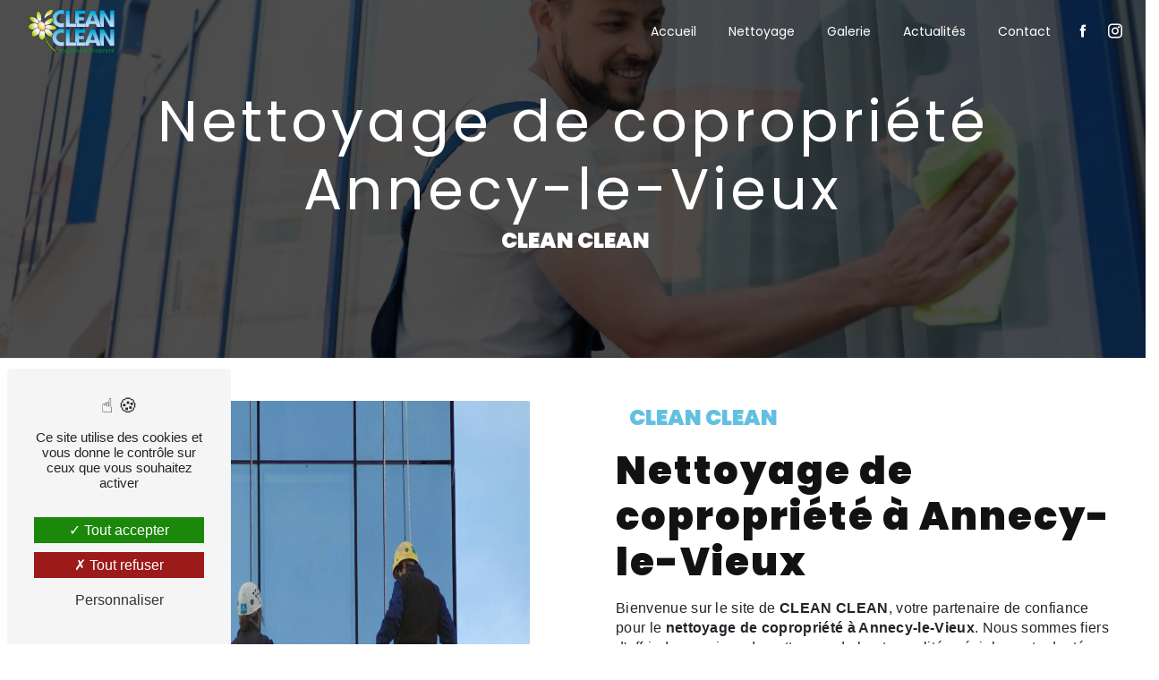

--- FILE ---
content_type: text/html; charset=UTF-8
request_url: https://cleanmenage.entreprise-annecy.com/fr/page/nettoyage-de-copropriete/annecy-le-vieux
body_size: 11001
content:
<!doctype html>
<html lang="fr">
<head>
    <meta charset="UTF-8"/>
    <meta name="viewport" content="width=device-width, initial-scale=1, shrink-to-fit=no">
    <title>nettoyage de copropriété Annecy-le-Vieux - CLEAN CLEAN</title>
    <script type="text/javascript" src="/bundles/tarteaucitron/tarteaucitron_services.js"></script>
<script type="text/javascript" src="/bundles/tarteaucitron/tarteaucitron.js"></script>
<script type="text/javascript"
        id="init_tac"
        data-iconposition="BottomLeft"
        data-bodyposition="bottom"
        data-iconsrc="/bundles/tarteaucitron/logo-cookies.svg"
        data-iconsrcdisplay="false"
        src="/bundles/tarteaucitron/inittarteaucitron.js">
</script>
                    <link rel="stylesheet" href="/build/new.7cbabf67.css"><link href="https://fonts.googleapis.com/css2?family=Poppins:wght@100;400;900&display=swap"
                  rel="stylesheet">    <link rel="shortcut icon" type="image/png" href="/uploads/media/images/cms/medias/a5981d3d5de959c66d11507d095decc6775d48a4.png"/><meta name="keywords" content="nettoyage de copropriété Annecy-le-Vieux"/>
    <meta name="description" content="    CLEAN CLEAN à Annecy-le-Vieux propose des services de nettoyage de qualité en nettoyage de copropriété. Équipe dynamique prête à répondre. Appelez au 04 50 24 10 31.
"/>

    

    <style>
                .primary-color {
            color: #333;
        }

        .primary-color {
            color: #333;
        }

        .secondary-bg-color {
            background-color: #62C0E0;
        }

        .secondary-color {
            color: #62C0E0;
        }

        .tertiary-bg-color {
            background-color: #fff;
        }

        .tertiary-color {
            color: #fff;
        }

        .config-font {
            font-family: Poppins, sans-serif;
        }

        @font-face {
  font-family: Poppins, sans-serif;
  font-style: normal;
  font-weight: 400;
  src: local("sans serif"), local("sans-serif"), local(Poppins);
  font-display: swap;
}
/******TITLES******/
h1 {
  color: #62C0E0;
  font-family: Poppins, sans-serif;
  letter-spacing: 4px;
}
h2 {
  color: #121212;
  font-family: Poppins, sans-serif;
  letter-spacing: 2px;
}
h2 strong {
  color: #62C0E0;
}
h3 {
  color: #62C0E0;
  font-size: 1.5em;
  font-family: Poppins, sans-serif;
  letter-spacing: 2px;
}
h4 {
  color: #121212;
  font-family: Poppins, sans-serif;
  letter-spacing: 2px;
}
h5 {
  color: #121212;
  font-family: Poppins, sans-serif;
  letter-spacing: 2px;
}
h6 {
  color: #121212;
  font-family: Poppins, sans-serif;
  letter-spacing: 2px;
}
p {
  letter-spacing: 0.02em;
  line-height: 1.4;
}
a {
  color: #62C0E0;
}
a:hover, a:focus {
  text-decoration: none;
  transition: 0.3s;
}
/******SCROLL******/
.scrollTop {
  background-color: #62C0E0;
  color: #fff;
}
.scrollTop:hover {
  background-color: #62C0E0;
  opacity: 0.8;
  color: #fff;
}
/******SCROLLBAR******/
::-webkit-scrollbar {
  width: 6px;
  background: transparent;
}
::-webkit-scrollbar-thumb {
  background: #62C0E0;
  border-radius: 15px;
}
/******BUTTONS******/
.btn {
  background: #62C0E0;
}
.btn i {
  background-color: #62C0E0;
}
.btn:hover {
  color: #fff;
}
.btn:after {
  background: rgba(60, 60, 60, 0.1);
}
/******Filtre recherche******/
.ui-menu-item {
  border-bottom-left-radius: 5px;
  border-bottom-right-radius: 5px;
}
.ui-menu-item .ui-state-active {
  background-color: #ced4da2b !important;
  border: 1px solid #ced4da !important;
  color: #2b2b2b !important;
}
/******ERROR-PAGE******/
.error-content .btn-error {
  border: 1px solid #62C0E0;
  background-color: #62C0E0;
  color: #fff;
  transition: all 0.3s;
}
/******TOP-MENU******/
.top-menu .affix-top {
  background-color: transparent;
}
.top-menu .affix-top li a {
  font-family: Poppins, sans-serif;
  transition: 0.3s;
  text-align: center;
  color: #fff;
}
.top-menu .affix-top li a:hover {
  opacity: 0.5;
}
.top-menu .affix {
  background-color: #fff;
}
.top-menu .affix li a {
  font-family: Poppins, sans-serif;
  transition: 0.3s;
}
.top-menu .affix li a:hover {
  opacity: 0.5;
}
.top-menu .navbar-brand {
  font-family: Poppins, sans-serif;
}
.top-menu .active > a:first-child {
  border-radius: 5px;
  background-color: #62C0E0 !important;
  color: #fff;
}
.top-menu .dropdown-menu li {
  padding: 8px 15px;
}
.top-menu .dropdown-menu li a {
  width: 100%;
  color: #62C0E0;
}
.top-menu .dropdown-menu li:first-child {
  border-top: 1px solid #62C0E0;
}
.top-menu .dropdown-menu .active a {
  color: #fff;
}
.top-menu .navbar-blog-pages {
  background: #333;
}
@media (min-width: 992px) and (max-width: 1200px) {
  .top-menu .affix-top {
    background-color: transparent;
  }
  .top-menu .affix-top li a {
    color: #62C0E0;
  }
  .top-menu .affix-top .active > a:first-child {
    border-radius: 5px;
    background-color: #62C0E0 !important;
    color: #fff;
  }
  .top-menu .affix {
    background-color: #fff;
  }
  .top-menu .affix li {
    color: #62C0E0;
  }
  .top-menu .affix .active > a:first-child {
    border-radius: 5px;
    background-color: #62C0E0 !important;
    color: #fff;
  }
  .top-menu .btn-call-to-action {
    color: #fff !important;
  }
}
@media (max-width: 992px) {
  .article-page-content {
    padding: 1em;
  }
  .article-page-content .text-content .align-content .content {
    padding: 4em 13em 3em 3em;
  }
  .image-full-width-text-content .text-content p {
    font-size: 1em;
  }
  .two-columns-content .img-content {
    padding: 0em;
  }
  .top-menu .affix .navbar-toggler, .top-menu .affix-top .navbar-toggler {
    background-color: #62C0E0;
  }
  .top-menu .affix .navbar-nav li .nav-link, .top-menu .affix .navbar-nav li a, .top-menu .affix-top .navbar-nav li .nav-link, .top-menu .affix-top .navbar-nav li a {
    color: #62C0E0;
  }
  .top-menu .affix .navbar-nav .dropdown-menu, .top-menu .affix-top .navbar-nav .dropdown-menu {
    background-color: rgba(98, 192, 224, 0.1);
  }
  .top-menu .affix .navbar-nav .navbar-toggler, .top-menu .affix-top .navbar-nav .navbar-toggler {
    background-color: #62C0E0;
  }
  .top-menu .affix .navbar-nav .active a, .top-menu .affix-top .navbar-nav .active a {
    border-radius: 5px;
    background-color: #62C0E0;
    color: #fff;
  }
  .top-menu .affix .social-network a, .top-menu .affix-top .social-network a {
    color: #62C0E0;
  }
  .top-menu .affix .btn-call-to-action, .top-menu .affix-top .btn-call-to-action {
    color: #fff;
  }
  .top-menu .navbar-toggler {
    background-color: #62C0E0;
  }
}
/******LEFT-MENU******/
#sidebar {
  background-color: #fff;
}
.sidebar .sidebar-header strong {
  color: #757575;
  font-family: Poppins, sans-serif;
  letter-spacing: 4px;
  font-size: 1.5em;
}
.sidebar li a {
  font-family: Poppins, sans-serif;
  letter-spacing: 1px;
  font-size: 17px;
  color: #787878;
  transition: all 0.3s;
}
.sidebar li ul li a {
  font-size: 15px;
}
.sidebar li .dropdown-toggle {
  color: #62C0E0 !important;
}
.sidebar li .nav-link:hover {
  color: #62C0E0;
  padding-left: 25px;
}
.sidebar .active a:first-child {
  color: #62C0E0;
}
.sidebar .social-network ul:before {
  background-color: #62C0E0;
}
.sidebar .social-network ul li a {
  background-color: #62C0E0;
  color: #fff;
}
.hamburger.is-open .hamb-top, .hamburger.is-open .hamb-middle, .hamburger.is-open .hamb-bottom, .hamburger.is-closed .hamb-top, .hamburger.is-closed .hamb-middle, .hamburger.is-closed .hamb-bottom {
  background: #62C0E0;
}
/******SLIDER******/
.slider-content h3 {
  color: #fff;
}
.slider-content img {
  max-width: 300px;
  height: auto;
}
.slider-content p {
  color: #fff;
}
.slider-content .line-slider-content .line, .slider-content .line-slider-content .line2, .slider-content .line-slider-content .line3, .slider-content .line-slider-content .line4 {
  background: #ffffff;
}
.slider-content .carousel-indicators .active {
  background-color: #333;
}
.slider-content .btn-slider-call-to-action {
  color: #fff;
}
.slider-content .btn-slider-call-to-action:after {
  background-color: #62C0E0;
}
.slider-content .btn-slider-call-to-action:hover i {
  background-color: #fff;
  color: #62C0E0;
}
.slider-content .background-pattern {
  opacity: 0.2;
}
.slider-content .background-opacity-slider {
  background-color: #000;
  opacity: 0.4;
}
/****TWO-COLUMNS****/
/****TWO COLUMNS PRESENTATION****/
.two-columns-presentation-content .bloc-left h3 {
  color: #62C0E0;
}
.two-columns-presentation-content .bloc-left h1, .two-columns-presentation-content .bloc-left h2, .two-columns-presentation-content .bloc-left p, .two-columns-presentation-content .bloc-left span {
  color: #fff;
}
.two-columns-presentation-content .bloc-left .opacity-left {
  background-color: #333;
}
.two-columns-presentation-content .bloc-left .logo-content img {
  max-width: 300px;
  height: auto;
}
.two-columns-presentation-content .bloc-right h1, .two-columns-presentation-content .bloc-right h2, .two-columns-presentation-content .bloc-right h3, .two-columns-presentation-content .bloc-right p, .two-columns-presentation-content .bloc-right span {
  color: #111;
}
.two-columns-presentation-content .bloc-right .opacity-right {
  background-color: #62C0E0;
}
.two-columns-presentation-content .bloc-right .logo-content img {
  max-width: 300px;
  height: auto;
}
.two-columns-presentation-content .typewrite {
  color: #525252;
  font-family: Poppins, sans-serif;
  font-size: 2em;
}
/****THREE-COLUMNS-TEXTES**********/
.three-columns-text-content {
  background-color: rgba(98, 192, 224, 0.2);
}
/****TWO-COLUMNS-SLIDER****/
.two-columns-slider-content .text-content .bloc-left {
  background-color: #fff;
  -webkit-box-shadow: 10px 10px 29px -23px black;
  -moz-box-shadow: 10px 10px 29px -23px black;
  box-shadow: 10px 10px 29px -23px black;
}
.two-columns-slider-content .text-content .bloc-right {
  background-color: #fff;
  -webkit-box-shadow: -10px 10px 29px -23px black;
  -moz-box-shadow: -10px 10px 29px -23px black;
  box-shadow: -10px 10px 29px -23px black;
}
.two-columns-slider-content .carousel-caption span {
  color: #fff;
  font-family: Poppins, sans-serif;
  font-style: italic;
  letter-spacing: 2px;
}
.two-columns-slider-content .carousel-indicators .active {
  background-color: #62C0E0;
}
/****VIDEO-PRESENTATION*****/
.video-container .opacity-video {
  background-color: #000;
  opacity: 0.1;
}
.video-container .text-content h3 {
  color: #fff;
}
.video-container .text-content img {
  max-width: 300px;
  height: auto;
}
.video-container .text-content h2, .video-container .text-content p {
  color: #fff;
}
.video-container .text-content .btn-video-call-to-action {
  color: #fff;
}
.video-container .text-content .btn-video-call-to-action:after {
  background-color: #62C0E0;
}
.video-container .text-content .btn-video-call-to-action:hover i {
  background-color: #fff;
  color: #62C0E0;
}
/******BANNER*********/
.banner-content h1, .banner-content h2, .banner-content h3, .banner-content h4, .banner-content h5, .banner-content h6, .banner-content p {
  color: white;
}
.banner-content h3 {
  width: auto;
  background: transparent;
}
/******BANNER-VIDEO*********/
.banner-video-content .opacity-banner {
  opacity: 0.1;
  background-color: #000;
}
/******FORM-CONTACT*********/
.form-contact-content h4 {
  font-size: 2.5em;
  color: #62C0E0;
}
.form-contact-content .btn-contact-form:hover:before {
  background-color: #62C0E0;
}
.form-contact-content .form-control:focus {
  border-color: #62C0E0;
  box-shadow: 0 0 0 0.2em rgba(98, 192, 224, 0.35);
}
.form-contact-content .sending-message i {
  color: #62C0E0;
}
/******FORM-GUEST-BOOK*********/
.form-guest-book-content h4 {
  font-size: 2.5em;
  color: #62C0E0;
}
.form-guest-book-content .btn-guest-book-form:hover:before {
  background-color: #62C0E0;
}
.form-guest-book-content .form-control:focus {
  border-color: #62C0E0;
  box-shadow: 0 0 0 0.2em rgba(246, 224, 176, 0.35);
}
.form-guest-book-content .sending-message i {
  color: #62C0E0;
}
/******FORM-CUSTOM*********/
.chosen-container .highlighted {
  background-color: #62C0E0;
}
/******ACTIVITY*********/
.activity-content .activity-template-1 .btn-content a {
  font-family: Poppins, sans-serif;
  background-color: #62C0E0;
  color: #fff;
}
.activity-content .activity-template-1 .btn-content a:hover {
  background-color: #fff;
  color: #62C0E0;
  border: 1px solid #62C0E0;
}
.activity-content .activity-template-2 .btn-activity-type-2 {
  background-color: rgba(98, 192, 224, 0.8);
}
.activity-content .activity-template-3 {
  color: #fff;
}
.activity-content .activity-template-3 h3 {
  width: auto;
  background: transparent;
  color: #fff;
}
.activity-content .activity-template-3 h3:first-letter {
  font-size: 1.5em;
}
.activity-content .activity-template-4 .card-slider .slick-next:hover {
  border-color: #62C0E0;
  box-shadow: 0.5vmin -0.5vmin 0 #000000;
}
.activity-content .activity-template-4 .card-slider .slick-prev:hover {
  border-color: #62C0E0;
  box-shadow: 0.5vmin -0.5vmin 0 #000000;
}
.activity-content .activity-template-4 .card-slider .slick-dots .slick-active button:before {
  color: #62C0E0;
}
/******PARTNERS*********/
.partners-content .owl-prev, .partners-content .owl-next {
  background-color: #62C0E0 !important;
  color: #fff;
}
.partners-content p {
  font-family: Poppins, sans-serif;
}
/******GUEST-BOOK*********/
.guest-book-content .item .avatar {
  background-color: #62C0E0;
  color: #fff;
}
.guest-book-content strong {
  font-family: Poppins, sans-serif;
  color: #62C0E0;
}
.guest-book-content p {
  font-family: Poppins, sans-serif;
}
/******INFORMATIONS*********/
.informations-content {
  background-color: #62C0E0;
}
.informations-content p, .informations-content strong {
  font-family: Poppins, sans-serif;
}
.informations-content i {
  color: #000;
}
/******FOOTER*********/
.footer-content {
  background-color: #121212;
  color: #fff;
}
.footer-content .btn-seo {
  font-family: Poppins, sans-serif;
}
.footer-content a {
  color: #fff;
}
/******SEO-PAGE*********/
.seo-page .information-seo-item-icon i {
  color: #62C0E0;
}
.seo-page .form-control:focus {
  border-color: #62C0E0;
  box-shadow: 0 0 0 0.2em rgba(98, 192, 224, 0.35);
}
.seo-page .form-title {
  font-family: Poppins;
}
.seo-page .sending-message i {
  color: #62C0E0;
}
/******ARTICLES***********/
.articles-list-content .item-category {
  font-family: Poppins, sans-serif;
  color: #fff;
  background-color: #62C0E0;
}
.articles-list-content .not-found-content p {
  font-family: Poppins, sans-serif;
}
.articles-list-content .btn-article {
  background-color: #62C0E0;
  color: #fff;
  border: none;
}
.articles-list-content .pagination .active .page-link {
  background-color: #62C0E0;
  border-color: #62C0E0;
}
/******ARTICLES-PAGES*******/
.article-page-content .category-article-page {
  font-family: Poppins, sans-serif;
  color: #fff;
  background-color: #62C0E0;
}
/******SERVICES***********/
.services-list-content .item-content .item .category {
  font-family: Poppins, sans-serif;
  color: #62C0E0;
}
.services-list-content .item-content .item .link {
  font-family: Poppins, sans-serif;
  letter-spacing: 5px;
}
/******SERVICE-PAGES*******/
.service-page-content .category-service-page {
  font-family: Poppins, sans-serif;
  color: #fff;
  background-color: #62C0E0;
}
/******PRODUCTS***********/
.products-list-content .item-content .item .category {
  font-family: Poppins, sans-serif;
  color: #62C0E0;
}
.products-list-content .item-content .item .link {
  font-family: Poppins, sans-serif;
  letter-spacing: 5px;
}
/******PRODUCT-PAGES*******/
.product-page-content .category-product-page {
  font-family: Poppins, sans-serif;
  color: #fff;
  background-color: #62C0E0;
}
/******DOCUMENT*********/
.document-content .background-pattern {
  background-color: #62C0E0;
}
.document-content .title-content strong {
  font-family: Poppins, sans-serif;
}
/******ITEMS******/
.items-content {
  background-color: #62C0E0;
}
.items-content h3 {
  color: #fff;
}
/****** AFTER / BEFORE ***********/
.after-before-content h1, .after-before-content h2, .after-before-content h3, .after-before-content h4 {
  font-family: Poppins, sans-serif;
  color: #62C0E0;
}
/******COLLAPSE******/
.collapse-container .btn-collapse {
  color: #121212;
}
.collapse-container .icofont-container {
  background-color: #62C0E0;
}
/******SCHEDULE******/
.schedule-content {
  background-color: #62C0E0;
}
.schedule-content h3 {
  width: auto;
  background: transparent;
}
.schedule-content .schedule-content-items:nth-child(2n+1) {
  background: rgba(255, 255, 255, 0.8);
}
.schedule-content .schedule-content-items-active {
  background-color: rgba(0, 0, 0, 0.7);
  color: #fff;
}
/******IMAGE-FULL-WITH******/
.image-full-width-text-content h2, .image-full-width-text-content p {
  color: #fff;
}
/******NEWSLETTER******/
.newsletter-content h3 {
  width: auto;
  background: transparent;
}
.newsletter-content a {
  color: #333;
}
.newsletter-content .opacity-newsletter {
  background-color: rgba(98, 192, 224, 0.8);
}
/******Tarte au citron MODULE******/
#tarteaucitronIcon img {
  width: 50px;
}
/****** Gallery type 4 *****/
.gallery-type-4::-webkit-scrollbar-thumb {
  background: #62C0E0;
}
/****** CUSTOM MODULE ******/
.banner-acc {
  clip-path: ellipse(99% 62% at 48% 37.5%);
}
.banner-acc .carousel {
  height: 100vh;
}
.banner-acc .background-opacity-slider {
  background-color: #000;
  opacity: 0 !important;
}
.banner-acc .text-content {
  background-color: rgba(2, 38, 51, 0.85);
}
.banner-acc h1 {
  font-family: "Quicksand", sans-serif;
  font-size: 2.5em;
  font-weight: 600;
  letter-spacing: 0px;
}
.banner-acc h2 {
  font-family: "Quicksand", sans-serif;
  font-weight: 300;
}
.banner-acc .arrow-down-content {
  z-index: 20;
}
.banner-acc img {
  max-width: 500px !important;
  padding-bottom: 3em;
}
.banner-acc .btn-slider-call-to-action {
  border-radius: 0px !important;
}
.banner-acc .btn {
  margin: 1em;
}
.banner-acc p {
  font-size: 20px;
}
.btn-slider-call-to-action:after {
  border-radius: 0px !important;
}
.dbl-col-page h2, .facebook h2 {
  font-family: "Quicksand", sans-serif;
  line-height: 1;
  letter-spacing: 0px !important;
  color: #06475C;
}
.dbl-col-page h3, .facebook h3 {
  font-family: "Genos", sans-serif;
  padding: 0.5em 0em !important;
}
.dbl-col-page hr, .facebook hr {
  border: solid #b4ca05 2px;
  clip-path: polygon(0 0, 0% 100%, 100% 100%);
}
.dbl-col-page p, .dbl-col-page li, .dbl-col-page ul, .facebook p, .facebook li, .facebook ul {
  font-size: 0.9em !important;
  margin-bottom: 0.5rem;
  line-height: 1.3;
}
.dbl-col-page img, .facebook img {
  box-shadow: 1px 2px 2px transparent !important;
  border-radius: 2px !important;
}
.dbl-col-page .col-lg-6, .facebook .col-lg-6 {
  flex: 0 0 50%;
  max-width: 40%;
}
.dbl-col-page .row-eq-height, .facebook .row-eq-height {
  justify-content: center !important;
  margin: 4em 2em;
}
.dbl-col-page .bloc-texte li::marker, .facebook .bloc-texte li::marker {
  color: #b4ca05;
}
.btn {
  color: white !important;
  font-size: 1em;
  border-radius: 2px;
  padding: 13px 21px;
}
.btn i {
  font-size: 1em;
}
.pres-page h2 {
  font-family: "Quicksand", sans-serif;
  line-height: 0.7;
}
.pres-page h3 {
  font-family: "Quicksand", sans-serif;
  padding: 0.5em 0em !important;
  color: white;
}
.pres-page hr {
  border: solid white 2px;
  clip-path: polygon(50% 0%, 0% 100%, 100% 100%);
}
.pres-page .text-content {
  background-color: rgba(2, 38, 51, 0.85);
}
.pres-page p {
  font-size: 0.9em;
  margin-bottom: 0.3rem;
  line-height: 0.9;
}
.banner-page h2 {
  font-family: "Genos", sans-serif;
  line-height: 0.7;
}
.banner-page h3 {
  font-family: "Genos", sans-serif;
  padding: 0.5em 0em !important;
}
.banner-page hr {
  border: solid white 2px;
  clip-path: polygon(50% 0%, 0% 100%, 100% 100%);
}
.banner-page .text-content {
  background-color: rgba(2, 38, 51, 0.35);
}
.banner-page p {
  font-size: 0.9em;
  margin-bottom: 0.3rem;
  line-height: 0.9;
}
.contact-page h2 {
  font-family: "Genos", sans-serif;
  font-size: 1.7em;
  padding-bottom: 0.5em;
}
.contact-page h3 {
  font-family: "Genos", sans-serif;
  padding: 0.5em 0em !important;
  padding-bottom: 0.5em;
}
.contact-page hr {
  border: solid white 2px;
  clip-path: polygon(50% 0%, 0% 100%, 100% 100%);
}
.contact-page .text-content {
  background-color: rgba(0, 0, 0, 0.81);
}
.contact-page p {
  font-size: 0.9em;
  margin-bottom: 0.3rem;
  padding-bottom: 0.5em;
}
.banner-page {
  clip-path: ellipse(99% 62% at 48% 37.5%);
}
.banner-page .opacity-banner {
  background-color: rgba(0, 0, 0, 0.5);
  opacity: 1 !important;
}
.banner-page h1 {
  font-family: "Quicksand", sans-serif;
  font-size: 3em;
  font-weight: 600;
}
.banner-page h2 {
  font-family: "Quicksand", sans-serif;
}
.banner-page p {
  font-style: italic;
  font-size: 20px;
}
.nav-link {
  font-size: 14px;
  border-radius: 2px !important;
}
.informations-content a, .informations-content strong, .informations-content p {
  color: white !important;
}
.informations-content i {
  color: white !important;
}
.informations-content strong {
  font-family: "Genos", sans-serif;
}
.seo-page .opacity-banner {
  opacity: 0.7;
}
.seo-page h1 {
  text-align: center;
}
.seo-page h3 {
  letter-spacing: 0px;
}
.seo-page img {
  box-shadow: 1px 2px 2px transparent !important;
  border-radius: 2px !important;
}
.gal {
  background-color: #dde9ed;
}
@media (max-width: 575.98px) {
  .banner-content {
    margin-top: 0px;
  }
  .banner-content .text-content {
    padding: 8em 2em;
  }
  html {
    overflow-x: hidden !important;
  }
}
@media (max-width: 992px) {
  .video-container .text-content h1 {
    font-size: 1.5em !important;
  }
  .video-container .text-content h2 {
    font-size: 1em !important;
  }
  .banner-acc img {
    max-width: 250px !important;
    width: 600px !important;
    max-height: 200px !important;
    padding-bottom: 0px;
  }
  #content {
    margin-top: 0px;
  }
  .banner-acc h1 {
    white-space: break-spaces !important;
    line-height: 20px;
    font-size: 3em !important;
    margin-top: 2em;
  }
  .banner-acc h2 {
    font-size: 0.5em !important;
  }
  .dbl-col-page .col-lg-6, .facebook .col-lg-6 {
    flex: 0 0 100%;
    max-width: 100%;
  }
  .dbl-col-page .row-eq-height, .facebook .row-eq-height {
    justify-content: center !important;
    margin: 2em 1em;
  }
  .dbl-col-page p, .facebook p {
    font-size: 12px;
  }
  .pres-page h3, .contact-page h3 {
    font-size: 1em;
  }
  .pres-page p, .contact-page p {
    font-size: 12px;
  }
  .facebook .row-eq-height {
    margin: 0px;
  }
  .facebook .bloc-texte {
    padding: 3em 0em;
  }
  .banner-page h1 {
    font-size: 1.5em;
  }
}
.google {
  padding: 4em 0em;
}
@media (min-width: 992px) and (max-width: 1200px) {
  .top-menu .affix-top li a {
    color: white;
    font-size: 0.6em;
  }
}
.item-page {
  background-color: #dde9ed;
  padding: 3em;
}
.item-page p {
  color: #06475C;
}
.count-result, .category, .category-article-page {
  display: none !important;
}
.articles-list-content .row {
  justify-content: center;
}
.articles-list-content .item {
  margin: 2em !important;
}
.top-menu .navbar-blog-pages {
  background: white;
}
.top-menu .navbar-blog-pages a {
  color: #62C0E0 !important;
}
.article-page-content {
  background-color: #efefef;
}
.article-page-content .text-content .align-content .content {
  background-color: white;
}
.article-page-content .text-content h1 {
  color: #000;
  font-size: 1.2em;
  letter-spacing: 2px;
  margin-bottom: 1.2em;
}
.active .nav-link {
  border-bottom: solid #b4ca05 3px;
  color: #95d3ec;
}
.cont-form h2 {
  font-family: "Quicksand", sans-serif;
  line-height: 1;
  letter-spacing: 0px !important;
  color: #06475C;
}
.two-columns-content .img-content .parent-auto-resize-img-child a img {
  position: inherit !important;
}
.items-content h4 {
  color: #09495e;
}
.article-page-content .text-content h1 {
  color: #09495e;
  font-size: 1.6em;
  font-weight: bold;
}
.article-page-content .text-content strong {
  color: #09495e;
}
.article-page-content h4 {
  color: #62C0E0;
  font-size: 1.5em;
}

            </style>

            <!-- Matomo -->
<script type="text/javascript">
  var _paq = window._paq = window._paq || [];
  /* tracker methods like "setCustomDimension" should be called before "trackPageView" */
  _paq.push(['trackPageView']);
  _paq.push(['enableLinkTracking']);
  (function() {
    var u="https://vistalid-statistiques.fr/";
    _paq.push(['setTrackerUrl', u+'matomo.php']);
    _paq.push(['setSiteId', '5563']);
    var d=document, g=d.createElement('script'), s=d.getElementsByTagName('script')[0];
    g.type='text/javascript'; g.async=true; g.src=u+'matomo.js'; s.parentNode.insertBefore(g,s);
  })();
</script>
<!-- End Matomo Code -->

        <link rel="preconnect" href="https://fonts.googleapis.com">
    <link rel="preconnect" href="https://fonts.gstatic.com" crossorigin>
    <link href="https://fonts.googleapis.com/css2?family=Quicksand:wght@300;400;500;600;700&display=swap" rel="stylesheet">
    
    <meta name="google-site-verification" content="2wUY-ne14Ev-k1D8FofqhOvy7cVAaaXd8_tPQAAml1w" />
</head>
<body class="container-fluid row ">
<div class="container-fluid">
                            <div class="top-menu">
                <nav id="navbar" class="navbar navbar-expand-lg fixed-top navbar-top affix-top">
                    <a class="navbar-brand" href="/fr">
                                                    <img  alt="CLEAN CLEAN"  title="CLEAN CLEAN"  src="/uploads/media/images/cms/medias/thumb_/cms/medias/6419c2eab498d_images_medium.png"  width="999"  height="515"  srcset="/uploads/media/images/cms/medias/thumb_/cms/medias/6419c2eab498d_images_small.png 200w, /uploads/media/images/cms/medias/thumb_/cms/medias/6419c2eab498d_images_medium.png 999w, /uploads/media/images/cms/medias/c10ecbda548d51394c8ca2803b91f8d6106026d0.png 291w"  sizes="(max-width: 999px) 100vw, 999px"  loading="lazy" />
                                            </a>
                    <button class="navbar-toggler" type="button" data-toggle="collapse" data-target="#navbarsExampleDefault"
                            aria-controls="navbarsExampleDefault" aria-expanded="false" aria-label="Nav Bar">
                        <span class="navbar-toggler-icon"></span>
                    </button>

                    <div class="collapse navbar-collapse justify-content-end" id="navbarsExampleDefault">
                                                                                <ul class="navbar-nav">
                            
                <li class="first">                    <a class="nav-link" href="/fr/page/accueil">Accueil</a>
    
                            

    </li>


                    
                <li class="">                    <a class="nav-link" href="/fr/page/nettoyage">Nettoyage</a>
    
                            

    </li>


                    
                <li class="">                    <a class="nav-link" href="/fr/page/galerie">Galerie</a>
    
                            

    </li>


                    
                <li class="">                    <a class="nav-link" href="/fr/page/actualites">Actualités</a>
    
                            

    </li>


                    
                <li class="last">                    <a class="nav-link" href="/fr/page/contact">Contact</a>
    
                            

    </li>



    </ul>


                                                                            
                                                <div class="social-network">
                                                            <ul>
                                                                            <li>
                                            <a target="_blank" href="https://www.facebook.com/profile.php?id=100090989167986">
                                                <i class="icofont-facebook"></i>
                                            </a>
                                        </li>
                                                                                                                <li>
                                            <a target="_blank" href="https://www.instagram.com/clean_clean74">
                                                <i class="icofont-instagram"></i>
                                            </a>
                                        </li>
                                                                                                                                            </ul>
                                                    </div>
                                            </div>
                </nav>
            </div>
                        <div role="main" id="content"
         class="margin-top-main container-fluid">
                <div class="container-fluid">
                        <div id="close-sidebar-content">
                    <div class="container-fluid seo-page">
        <div class="container-fluid banner-content"
                                    style="background: url('/uploads/media/images/cms/medias/thumb_/cms/medias/641addbcd6c1d_images_large.jpeg') no-repeat center center; background-size: cover;"
                        >
            <div class="opacity-banner"></div>
            <div class="container">
                <div class="col-md-12 text-banner-content">
                    <h1>nettoyage de copropriété Annecy-le-Vieux</h1>
                </div>
                <div class="col-md-12 text-banner-content">
                    <h3>CLEAN CLEAN</h3>
                </div>
            </div>
        </div>
        <div class="container-fluid two-columns-content">
            <div class="row row-eq-height ">
                <div class="col-md-12 col-lg-6 img-content">
                    <div class="parent-auto-resize-img-child">
                                                    <a href="/uploads/media/images/cms/medias/thumb_/cms/medias/641addae30768_images_large.jpeg"
                               data-lightbox="Nettoyage de vitre en accès difficile dans toute la Haute Savoie"
                               data-title="Nettoyage de vitre en accès difficile dans toute la Haute Savoie">
                                <img  alt="nettoyage de copropriété Annecy-le-Vieux"  title="nettoyage de copropriété Annecy-le-Vieux"  src="/uploads/media/images/cms/medias/thumb_/cms/medias/641addae30768_images_medium.jpeg"  width="1000"  height="665"  srcset="/uploads/media/images/cms/medias/thumb_/cms/medias/641addae30768_images_picto.jpeg 25w, /uploads/media/images/cms/medias/thumb_/cms/medias/641addae30768_images_small.jpeg 200w, /uploads/media/images/cms/medias/thumb_/cms/medias/641addae30768_images_medium.jpeg 1000w, /uploads/media/images/cms/medias/thumb_/cms/medias/641addae30768_images_large.jpeg 2300w, /uploads/media/images/cms/medias/0f044f35e2bd14a8e7824e7f45dc133d7786e0dd.jpeg 3008w"  sizes="(max-width: 1000px) 100vw, 1000px"  class="auto-resize"  loading="lazy" />
                            </a>
                                            </div>
                </div>
                <div class="col-md-12 col-lg-6 text-content">
                    <div class="col-md-12 bloc-texte">
                        <div class="col-md-12">
                            <h3>CLEAN CLEAN</h3>
                        </div>
                        <div class="col-md-12">
                            <h2>nettoyage de copropriété à Annecy-le-Vieux</h2>
                        </div>
                        <div class="position-text">
                            <p>Bienvenue sur le site de <strong>CLEAN CLEAN</strong>, votre partenaire de confiance pour le <strong>nettoyage de copropriété &agrave; Annecy-le-Vieux</strong>. Nous sommes fiers d&#39;offrir des services de nettoyage de haute qualit&eacute; sp&eacute;cialement adapt&eacute;s aux besoins uniques des copropri&eacute;t&eacute;s.</p>

<h3>Expertise en Nettoyage de Copropri&eacute;t&eacute;</h3>

<p>Chez <strong>CLEAN CLEAN</strong>, notre engagement envers l&#39;excellence se manifeste pleinement dans notre sp&eacute;cialisation du <strong>nettoyage de copropriété</strong>. Forts d&#39;une exp&eacute;rience approfondie dans le domaine, nous comprenons les d&eacute;fis sp&eacute;cifiques li&eacute;s &agrave; la <strong>propret&eacute; et &agrave; l&#39;entretien des espaces partag&eacute;s</strong> au sein des copropri&eacute;t&eacute;s.</p>

<h3>Des Services Complets pour une Copropri&eacute;t&eacute; Impeccable</h3>

<p>Notre &eacute;quipe qualifi&eacute;e met en &oelig;uvre des <strong>techniques de nettoyage avanc&eacute;es</strong> pour assurer un environnement propre, sain et accueillant. Du nettoyage des parties communes, comme les couloirs et les halls, &agrave; l&#39;entretien des espaces ext&eacute;rieurs, nous nous assurons que chaque coin de votre copropri&eacute;t&eacute; b&eacute;n&eacute;ficie d&#39;une attention m&eacute;ticuleuse.</p>

<h3>Des Produits Respectueux de l&#39;Environnement</h3>

<p>La durabilit&eacute; est au c&oelig;ur de nos pr&eacute;occupations. <strong>CLEAN CLEAN</strong> utilise des produits de nettoyage respectueux de l&#39;environnement, contribuant ainsi &agrave; cr&eacute;er des espaces propres tout en minimisant notre impact sur la plan&egrave;te. Nous croyons en l&#39;&eacute;quilibre entre un nettoyage efficace et le respect de l&#39;environnement.</p>

<h3>Flexibilit&eacute; et Personnalisation</h3>

<p>Nous comprenons que chaque copropri&eacute;t&eacute; a des besoins diff&eacute;rents. C&#39;est pourquoi nous offrons des <strong>services flexibles et personnalisables</strong>. Que vous ayez besoin d&#39;un nettoyage r&eacute;gulier, d&#39;une intervention ponctuelle ou d&#39;un plan d&#39;entretien sur mesure, <strong>CLEAN CLEAN</strong> s&#39;adapte &agrave; vos exigences.</p>

<h3>Engag&eacute;s pour la Satisfaction des Copropri&eacute;taires</h3>

<p>La satisfaction des copropri&eacute;taires est notre priorit&eacute; absolue. Nous travaillons en &eacute;troite collaboration avec les conseils syndicaux pour comprendre les attentes uniques de chaque copropri&eacute;t&eacute; et garantir une <strong>prestation de nettoyage</strong> qui r&eacute;pond &agrave; ces attentes.</p>

<h3>Contactez-nous pour un nettoyage de copropriété Exceptionnel</h3>

<p>Faites confiance &agrave; <strong>CLEAN CLEAN</strong> pour tous vos besoins de <strong>nettoyage de copropriété &agrave; Annecy-le-Vieux</strong>. Notre &eacute;quipe d&eacute;di&eacute;e est pr&ecirc;te &agrave; discuter de vos exigences sp&eacute;cifiques, &agrave; &eacute;laborer un plan de nettoyage sur mesure et &agrave; faire de votre copropri&eacute;t&eacute; un espace impeccable. Contactez-nous d&egrave;s aujourd&#39;hui pour un devis personnalis&eacute; et d&eacute;couvrez comment nous pouvons contribuer &agrave; maintenir la propret&eacute; et le bien-&ecirc;tre au sein de votre copropri&eacute;t&eacute;.</p>
                        </div>
                        <div class="container btn-content">
                            <a href="/fr/page/accueil" class="btn btn-seo">
                                <i class="icofont-arrow-right"></i> En savoir plus
                            </a>
                            <a href="#contact-form" class="btn btn-seo">
                                <i class="icofont-location-arrow"></i> Contactez-nous
                            </a>
                        </div>
                    </div>
                </div>
            </div>
        </div>
        <div class="container-fluid informations-content">
            <div class="col-xl-12 item-content">
                                        <div class="item col-lg-12 col-xl-4" data-aos="fade-down">
        <div class="row">
            <div class="col-lg-12 col-xl-4 icon-content">
                <i class="icofont-location-pin"></i>
            </div>
            <div class="col-lg-12 col-xl-8 informations">
                <div class="col-12">
                    <strong>Adresse</strong>
                </div>
                <div class="col-12">
                    <p>La ferme CarEsco, 62 route du Vallourd 74570 Groisy</p>
                </div>
            </div>
        </div>
    </div>
    <div class="col-lg-12 col-xl-4" data-aos="fade-up">
        <div class="item">
            <div class="row">
                <div class="col-lg-12 col-xl-4  icon-content">
                    <i class="icofont-phone"></i>
                </div>
                <div class="col-lg-12 col-xl-8  informations">
                    <div class="col-12">
                        <strong>Téléphone</strong>
                    </div>
                    <div class="col-12">
                        <p><a href='tel:04 50 24 10 31'>04 50 24 10 31</a></p>
                                                    <p><a href='tel:06 99 64 54 54'>06 99 64 54 54</a></p>
                                            </div>
                </div>
            </div>
        </div>
    </div>
    <div class="col-lg-12 col-xl-4" data-aos="fade-down">
        <div class="item">
            <div class="row">
                <div class="col-lg-12 col-xl-4 icon-content">
                    <i class="icofont-letter"></i>
                </div>
                <div class="col-lg-12 col-xl-8 informations">
                    <div class="col-12">
                        <strong>Email</strong>
                    </div>
                    <div class="col-12">
                        <p><a href='mailto:contact@clean-clean.fr'>contact@clean-clean.fr</a></p>
                    </div>
                </div>
            </div>
        </div>
    </div>
                            </div>
        </div>
        <div
                class="form-contact-content" data-aos="fade-down"
        >
                <div id="contact-form">
            <div class="container-fluid form-content">
                                    <div class="form-title-page">
                        N&#039;hésitez pas à nous contacter
                    </div>
                                                    <div class="container">
                                                                                    <div class="form_errors" data-message=""></div>
                                                                                                                <div class="form_errors" data-message=""></div>
                                                                                                                <div class="form_errors" data-message=""></div>
                                                                                                                <div class="form_errors" data-message=""></div>
                                                                                                                <div class="form_errors" data-message=""></div>
                                                                                                                <div class="form_errors" data-message=""></div>
                                                                                                                                                    <div class="form_errors" data-message=""></div>
                                                                    <div class="form_errors" data-message=""></div>
                                                                                                                                                <div class="form_errors" data-message=""></div>
                                                                                                                <div class="form_errors" data-message=""></div>
                                                                                                                <div class="form_errors" data-message=""></div>
                                                                        </div>
                                <form name="front_contact" method="post">
                <div class="container">
                    <div class="row justify-content-center">
                        <div class="col-lg-3">
                            <div class="form-group">
                                <input type="text" id="front_contact_first_name" name="front_contact[first_name]" required="required" class="form-control" placeholder="Prénom" />
                            </div>
                        </div>
                        <div class="col-lg-3">
                            <div class="form-group">
                                <input type="text" id="front_contact_last_name" name="front_contact[last_name]" required="required" class="form-control" placeholder="Nom" />
                            </div>
                        </div>
                        <div class="col-lg-3">
                            <div class="form-group">
                                <input type="tel" id="front_contact_phone" name="front_contact[phone]" class="form-control" placeholder="Téléphone" />
                            </div>
                        </div>
                        <div class="col-lg-3">
                            <div class="form-group">
                                <input type="email" id="front_contact_email" name="front_contact[email]" required="required" class="form-control" placeholder="Email" />
                            </div>
                        </div>
                        <div class="col-lg-12 mt-1">
                            <div class="form-group">
                                <input type="text" id="front_contact_subject" name="front_contact[subject]" required="required" class="form-control" placeholder="Objet" />
                            </div>
                        </div>
                        <div class="col-lg-12 mt-1">
                            <div class="form-group ">
                                <div id="front_contact_spam_front_contact"><div><label for="front_contact_spam_front_contact_spam_front_contact" class="required">Combien font cinq plus huit</label><select id="front_contact_spam_front_contact_spam_front_contact" name="front_contact[spam_front_contact][spam_front_contact]" class="form-control"><option value="0">0</option><option value="1">1</option><option value="2">2</option><option value="3">3</option><option value="4">4</option><option value="5">5</option><option value="6">6</option><option value="7">7</option><option value="8">8</option><option value="9">9</option><option value="10">10</option><option value="11">11</option><option value="12">12</option><option value="13">13</option><option value="14">14</option><option value="15">15</option><option value="16">16</option><option value="17">17</option><option value="18">18</option><option value="19">19</option><option value="20">20</option></select></div><input type="hidden" id="front_contact_spam_front_contact_verification_front_contact" name="front_contact[spam_front_contact][verification_front_contact]" value="13" /></div>
                            </div>
                        </div>
                        <div class="col-lg-12 mt-1">
                            <div class="form-group ">
                                <textarea id="front_contact_message" name="front_contact[message]" required="required" class="form-control" placeholder="Message" rows="6"></textarea>
                            </div>
                        </div>
                        <div class="col-lg-12">
                            <div class="form-group ">
                                <div class="form-check">
                                    <input type="checkbox" id="front_contact_legal" name="front_contact[legal]" required="required" class="form-check-input" required="required" value="1" />
                                    <label class="form-check-label"
                                           for="contact_submit_contact">En cochant cette case, j&#039;accepte les conditions particulières ci-dessous **</label>
                                </div>
                            </div>
                        </div>
                        <div class="col-lg-12 mt-1">
                            <div class="form-group text-right">
                                <button type="submit" id="front_contact_submit_contact" name="front_contact[submit_contact]" class="btn btn-contact-form">Envoyer</button>
                            </div>
                        </div>
                    </div>
                </div>
                                <input type="hidden" id="front_contact_selected_society" name="front_contact[selected_society]" value="contact@clean-clean.fr" />
                
            <link rel="stylesheet" href="/bundles/prrecaptcha/css/recaptcha.css">
    
    <script src="https://www.google.com/recaptcha/api.js?render=6Lf1QPklAAAAAG_JinlZtI-Y9392xv17UyMxUtXQ" async defer></script>

    <script >
        document.addEventListener("DOMContentLoaded", function() {
            var recaptchaField = document.getElementById('front_contact_captcha');
            if (!recaptchaField) return;

            var form = recaptchaField.closest('form');
            if (!form) return;

            form.addEventListener('submit', function (e) {
                if (recaptchaField.value) return;

                e.preventDefault();

                grecaptcha.ready(function () {
                    grecaptcha.execute('6Lf1QPklAAAAAG_JinlZtI-Y9392xv17UyMxUtXQ', {
                        action: 'form'
                    }).then(function (token) {
                        recaptchaField.value = token;
                        form.submit();
                    });
                });
            });
        });
    </script>

    
    <input type="hidden" id="front_contact_captcha" name="front_contact[captcha]" />

            <div class="recaptcha-text">
            Ce site est protégé par reCAPTCHA. Les
    <a href="https://policies.google.com/privacy">règles de confidentialité</a>  et les
    <a href="https://policies.google.com/terms">conditions d'utilisation</a>  de Google s'appliquent.

        </div>
    <input type="hidden" id="front_contact__token" name="front_contact[_token]" value="nlaZRRRorbUPvq1LHiW26HXpxJ8hME-vdzk7rj5ECFc" /></form>
            </div>
            <div class="container">
                <p class="legal-form">**
                    Les données personnelles communiquées sont nécessaires aux fins de vous contacter et sont enregistrées dans un fichier informatisé. Elles sont destinées à CLEAN CLEAN et ses sous-traitants dans le seul but de répondre à votre message. Les données collectées seront communiquées aux seuls destinataires suivants: CLEAN CLEAN La ferme CarEsco, 62 route du Vallourd 74570 Groisy contact@clean-clean.fr. Vous disposez de droits d’accès, de rectification, d’effacement, de portabilité, de limitation, d’opposition, de retrait de votre consentement à tout moment et du droit d’introduire une réclamation auprès d’une autorité de contrôle, ainsi que d’organiser le sort de vos données post-mortem. Vous pouvez exercer ces droits par voie postale à l'adresse La ferme CarEsco, 62 route du Vallourd 74570 Groisy ou par courrier électronique à l'adresse contact@clean-clean.fr. Un justificatif d'identité pourra vous être demandé. Nous conservons vos données pendant la période de prise de contact puis pendant la durée de prescription légale aux fins probatoires et de gestion des contentieux. Vous avez le droit de vous inscrire sur la liste d'opposition au démarchage téléphonique, disponible à cette adresse: <a target='_blank' href='https://www.bloctel.gouv.fr/'>Bloctel.gouv.fr</a>. Consultez le site cnil.fr pour plus d’informations sur vos droits.
                </p>
            </div>
        </div>
    </div>
    </div>
            </div>
        </div>
        <footer class="footer-content">
    <div class="container text-center seo-content">
        <a class="btn btn-seo" data-toggle="collapse" href="#frequently_searched" role="button"
           aria-expanded="false" aria-controls="frequently_searched">
            Recherches fréquentes
        </a>
        <div class="collapse" id="frequently_searched">
                            <a href="/fr/page/lavage-de-vitres/annecy">lavage de vitres Annecy <span>-</span> </a>
                            <a href="/fr/page/lavage-de-vitres/epagny-metz-tessy">lavage de vitres Epagny Metz-Tessy <span>-</span> </a>
                            <a href="/fr/page/lavage-de-vitres/groisy">lavage de vitres Groisy <span>-</span> </a>
                            <a href="/fr/page/lavage-de-vitres/poisy">lavage de vitres Poisy <span>-</span> </a>
                            <a href="/fr/page/lavage-de-vitres/seynod">lavage de vitres Seynod <span>-</span> </a>
                            <a href="/fr/page/lavage-de-vitres/la-roche-sur-foron">lavage de vitres La Roche-sur-Foron <span>-</span> </a>
                            <a href="/fr/page/lavage-de-vitres/cran-gevrier">lavage de vitres Cran-Gevrier <span>-</span> </a>
                            <a href="/fr/page/lavage-de-vitres/annecy-le-vieux">lavage de vitres Annecy-le-Vieux <span>-</span> </a>
                            <a href="/fr/page/lavage-de-vitres/argonay">lavage de vitres Argonay <span>-</span> </a>
                            <a href="/fr/page/nettoyage-de-vitres-acces-difficile/annecy">nettoyage de vitres accès difficile Annecy <span>-</span> </a>
                            <a href="/fr/page/nettoyage-de-vitres-acces-difficile/epagny-metz-tessy">nettoyage de vitres accès difficile Epagny Metz-Tessy <span>-</span> </a>
                            <a href="/fr/page/nettoyage-de-vitres-acces-difficile/groisy">nettoyage de vitres accès difficile Groisy <span>-</span> </a>
                            <a href="/fr/page/nettoyage-de-vitres-acces-difficile/poisy">nettoyage de vitres accès difficile Poisy <span>-</span> </a>
                            <a href="/fr/page/nettoyage-de-vitres-acces-difficile/seynod">nettoyage de vitres accès difficile Seynod <span>-</span> </a>
                            <a href="/fr/page/nettoyage-de-vitres-acces-difficile/la-roche-sur-foron">nettoyage de vitres accès difficile La Roche-sur-Foron <span>-</span> </a>
                            <a href="/fr/page/nettoyage-de-vitres-acces-difficile/cran-gevrier">nettoyage de vitres accès difficile Cran-Gevrier <span>-</span> </a>
                            <a href="/fr/page/nettoyage-de-vitres-acces-difficile/annecy-le-vieux">nettoyage de vitres accès difficile Annecy-le-Vieux <span>-</span> </a>
                            <a href="/fr/page/nettoyage-de-vitres-acces-difficile/argonay">nettoyage de vitres accès difficile Argonay <span>-</span> </a>
                            <a href="/fr/page/entretien-immeuble/annecy">entretien immeuble Annecy <span>-</span> </a>
                            <a href="/fr/page/entretien-immeuble/epagny-metz-tessy">entretien immeuble Epagny Metz-Tessy <span>-</span> </a>
                            <a href="/fr/page/entretien-immeuble/groisy">entretien immeuble Groisy <span>-</span> </a>
                            <a href="/fr/page/entretien-immeuble/poisy">entretien immeuble Poisy <span>-</span> </a>
                            <a href="/fr/page/entretien-immeuble/seynod">entretien immeuble Seynod <span>-</span> </a>
                            <a href="/fr/page/entretien-immeuble/la-roche-sur-foron">entretien immeuble La Roche-sur-Foron <span>-</span> </a>
                            <a href="/fr/page/entretien-immeuble/cran-gevrier">entretien immeuble Cran-Gevrier <span>-</span> </a>
                            <a href="/fr/page/entretien-immeuble/annecy-le-vieux">entretien immeuble Annecy-le-Vieux <span>-</span> </a>
                            <a href="/fr/page/entretien-immeuble/argonay">entretien immeuble Argonay <span>-</span> </a>
                            <a href="/fr/page/nettoyage-bureaux-et-locaux-professionnels/annecy">nettoyage bureaux et locaux professionnels Annecy <span>-</span> </a>
                            <a href="/fr/page/nettoyage-bureaux-et-locaux-professionnels/epagny-metz-tessy">nettoyage bureaux et locaux professionnels Epagny Metz-Tessy <span>-</span> </a>
                            <a href="/fr/page/nettoyage-bureaux-et-locaux-professionnels/groisy">nettoyage bureaux et locaux professionnels Groisy <span>-</span> </a>
                            <a href="/fr/page/nettoyage-bureaux-et-locaux-professionnels/poisy">nettoyage bureaux et locaux professionnels Poisy <span>-</span> </a>
                            <a href="/fr/page/nettoyage-bureaux-et-locaux-professionnels/seynod">nettoyage bureaux et locaux professionnels Seynod <span>-</span> </a>
                            <a href="/fr/page/nettoyage-bureaux-et-locaux-professionnels/la-roche-sur-foron">nettoyage bureaux et locaux professionnels La Roche-sur-Foron <span>-</span> </a>
                            <a href="/fr/page/nettoyage-bureaux-et-locaux-professionnels/cran-gevrier">nettoyage bureaux et locaux professionnels Cran-Gevrier <span>-</span> </a>
                            <a href="/fr/page/nettoyage-bureaux-et-locaux-professionnels/annecy-le-vieux">nettoyage bureaux et locaux professionnels Annecy-le-Vieux <span>-</span> </a>
                            <a href="/fr/page/nettoyage-bureaux-et-locaux-professionnels/argonay">nettoyage bureaux et locaux professionnels Argonay <span>-</span> </a>
                            <a href="/fr/page/menage-professionel/annecy">ménage professionel Annecy <span>-</span> </a>
                            <a href="/fr/page/menage-professionel/epagny-metz-tessy">ménage professionel Epagny Metz-Tessy <span>-</span> </a>
                            <a href="/fr/page/menage-professionel/groisy">ménage professionel Groisy <span>-</span> </a>
                            <a href="/fr/page/menage-professionel/poisy">ménage professionel Poisy <span>-</span> </a>
                            <a href="/fr/page/menage-professionel/seynod">ménage professionel Seynod <span>-</span> </a>
                            <a href="/fr/page/menage-professionel/la-roche-sur-foron">ménage professionel La Roche-sur-Foron <span>-</span> </a>
                            <a href="/fr/page/menage-professionel/cran-gevrier">ménage professionel Cran-Gevrier <span>-</span> </a>
                            <a href="/fr/page/menage-professionel/annecy-le-vieux">ménage professionel Annecy-le-Vieux <span>-</span> </a>
                            <a href="/fr/page/menage-professionel/argonay">ménage professionel Argonay <span>-</span> </a>
                            <a href="/fr/page/entretien-copropriete/annecy">entretien copropriété Annecy <span>-</span> </a>
                            <a href="/fr/page/entretien-copropriete/epagny-metz-tessy">entretien copropriété Epagny Metz-Tessy <span>-</span> </a>
                            <a href="/fr/page/entretien-copropriete/groisy">entretien copropriété Groisy <span>-</span> </a>
                            <a href="/fr/page/entretien-copropriete/poisy">entretien copropriété Poisy <span>-</span> </a>
                            <a href="/fr/page/entretien-copropriete/seynod">entretien copropriété Seynod <span>-</span> </a>
                            <a href="/fr/page/entretien-copropriete/la-roche-sur-foron">entretien copropriété La Roche-sur-Foron <span>-</span> </a>
                            <a href="/fr/page/entretien-copropriete/cran-gevrier">entretien copropriété Cran-Gevrier <span>-</span> </a>
                            <a href="/fr/page/entretien-copropriete/annecy-le-vieux">entretien copropriété Annecy-le-Vieux <span>-</span> </a>
                            <a href="/fr/page/entretien-copropriete/argonay">entretien copropriété Argonay <span>-</span> </a>
                            <a href="/fr/page/entreprise-de-nettoyage-professionnel/annecy">entreprise de nettoyage professionnel Annecy <span>-</span> </a>
                            <a href="/fr/page/entreprise-de-nettoyage-professionnel/epagny-metz-tessy">entreprise de nettoyage professionnel Epagny Metz-Tessy <span>-</span> </a>
                            <a href="/fr/page/entreprise-de-nettoyage-professionnel/groisy">entreprise de nettoyage professionnel Groisy <span>-</span> </a>
                            <a href="/fr/page/entreprise-de-nettoyage-professionnel/poisy">entreprise de nettoyage professionnel Poisy <span>-</span> </a>
                            <a href="/fr/page/entreprise-de-nettoyage-professionnel/seynod">entreprise de nettoyage professionnel Seynod <span>-</span> </a>
                            <a href="/fr/page/entreprise-de-nettoyage-professionnel/la-roche-sur-foron">entreprise de nettoyage professionnel La Roche-sur-Foron <span>-</span> </a>
                            <a href="/fr/page/entreprise-de-nettoyage-professionnel/cran-gevrier">entreprise de nettoyage professionnel Cran-Gevrier <span>-</span> </a>
                            <a href="/fr/page/entreprise-de-nettoyage-professionnel/annecy-le-vieux">entreprise de nettoyage professionnel Annecy-le-Vieux <span>-</span> </a>
                            <a href="/fr/page/entreprise-de-nettoyage-professionnel/argonay">entreprise de nettoyage professionnel Argonay <span>-</span> </a>
                            <a href="/fr/page/nettoyage-de-copropriete/annecy">nettoyage de copropriété Annecy <span>-</span> </a>
                            <a href="/fr/page/nettoyage-de-copropriete/epagny-metz-tessy">nettoyage de copropriété Epagny Metz-Tessy <span>-</span> </a>
                            <a href="/fr/page/nettoyage-de-copropriete/groisy">nettoyage de copropriété Groisy <span>-</span> </a>
                            <a href="/fr/page/nettoyage-de-copropriete/poisy">nettoyage de copropriété Poisy <span>-</span> </a>
                            <a href="/fr/page/nettoyage-de-copropriete/seynod">nettoyage de copropriété Seynod <span>-</span> </a>
                            <a href="/fr/page/nettoyage-de-copropriete/la-roche-sur-foron">nettoyage de copropriété La Roche-sur-Foron <span>-</span> </a>
                            <a href="/fr/page/nettoyage-de-copropriete/cran-gevrier">nettoyage de copropriété Cran-Gevrier <span>-</span> </a>
                            <a href="/fr/page/nettoyage-de-copropriete/annecy-le-vieux">nettoyage de copropriété Annecy-le-Vieux <span>-</span> </a>
                            <a href="/fr/page/nettoyage-de-copropriete/argonay">nettoyage de copropriété Argonay <span>-</span> </a>
                            <a href="/fr/page/entreprise-de-nettoyage-particuliers/annecy">entreprise de nettoyage particuliers Annecy <span>-</span> </a>
                            <a href="/fr/page/entreprise-de-nettoyage-particuliers/epagny-metz-tessy">entreprise de nettoyage particuliers Epagny Metz-Tessy <span>-</span> </a>
                            <a href="/fr/page/entreprise-de-nettoyage-particuliers/groisy">entreprise de nettoyage particuliers Groisy <span>-</span> </a>
                            <a href="/fr/page/entreprise-de-nettoyage-particuliers/poisy">entreprise de nettoyage particuliers Poisy <span>-</span> </a>
                            <a href="/fr/page/entreprise-de-nettoyage-particuliers/seynod">entreprise de nettoyage particuliers Seynod <span>-</span> </a>
                            <a href="/fr/page/entreprise-de-nettoyage-particuliers/la-roche-sur-foron">entreprise de nettoyage particuliers La Roche-sur-Foron <span>-</span> </a>
                            <a href="/fr/page/entreprise-de-nettoyage-particuliers/cran-gevrier">entreprise de nettoyage particuliers Cran-Gevrier <span>-</span> </a>
                            <a href="/fr/page/entreprise-de-nettoyage-particuliers/annecy-le-vieux">entreprise de nettoyage particuliers Annecy-le-Vieux <span>-</span> </a>
                            <a href="/fr/page/entreprise-de-nettoyage-particuliers/argonay">entreprise de nettoyage particuliers Argonay <span>-</span> </a>
                    </div>
    </div>
    <div class="container-fluid informations-seo-content">
        <p>
            &copy; <a href="https://www.vistalid.fr/">Vistalid </a> &nbsp- 2026
            - Tous droits réservés -&nbsp<a href="/fr/page/mentions-legales"> Mentions légales </a>&nbsp - &nbsp<a id="tarteaucitronManager"> Gestion des cookies </a>
        </p>
    </div>
</footer>    </div>
            <a href="#content" class="scrollTop" style="display: none;"><i class="icofont-long-arrow-up icofont-2x"></i></a>
    </div>
    <script src="/build/runtime.24175ed7.js"></script><script src="/build/new.332b13b7.js"></script>
    </body>
</html>


--- FILE ---
content_type: text/html; charset=utf-8
request_url: https://www.google.com/recaptcha/api2/anchor?ar=1&k=6Lf1QPklAAAAAG_JinlZtI-Y9392xv17UyMxUtXQ&co=aHR0cHM6Ly9jbGVhbm1lbmFnZS5lbnRyZXByaXNlLWFubmVjeS5jb206NDQz&hl=en&v=N67nZn4AqZkNcbeMu4prBgzg&size=invisible&anchor-ms=20000&execute-ms=30000&cb=z4e5ndphi6lz
body_size: 48840
content:
<!DOCTYPE HTML><html dir="ltr" lang="en"><head><meta http-equiv="Content-Type" content="text/html; charset=UTF-8">
<meta http-equiv="X-UA-Compatible" content="IE=edge">
<title>reCAPTCHA</title>
<style type="text/css">
/* cyrillic-ext */
@font-face {
  font-family: 'Roboto';
  font-style: normal;
  font-weight: 400;
  font-stretch: 100%;
  src: url(//fonts.gstatic.com/s/roboto/v48/KFO7CnqEu92Fr1ME7kSn66aGLdTylUAMa3GUBHMdazTgWw.woff2) format('woff2');
  unicode-range: U+0460-052F, U+1C80-1C8A, U+20B4, U+2DE0-2DFF, U+A640-A69F, U+FE2E-FE2F;
}
/* cyrillic */
@font-face {
  font-family: 'Roboto';
  font-style: normal;
  font-weight: 400;
  font-stretch: 100%;
  src: url(//fonts.gstatic.com/s/roboto/v48/KFO7CnqEu92Fr1ME7kSn66aGLdTylUAMa3iUBHMdazTgWw.woff2) format('woff2');
  unicode-range: U+0301, U+0400-045F, U+0490-0491, U+04B0-04B1, U+2116;
}
/* greek-ext */
@font-face {
  font-family: 'Roboto';
  font-style: normal;
  font-weight: 400;
  font-stretch: 100%;
  src: url(//fonts.gstatic.com/s/roboto/v48/KFO7CnqEu92Fr1ME7kSn66aGLdTylUAMa3CUBHMdazTgWw.woff2) format('woff2');
  unicode-range: U+1F00-1FFF;
}
/* greek */
@font-face {
  font-family: 'Roboto';
  font-style: normal;
  font-weight: 400;
  font-stretch: 100%;
  src: url(//fonts.gstatic.com/s/roboto/v48/KFO7CnqEu92Fr1ME7kSn66aGLdTylUAMa3-UBHMdazTgWw.woff2) format('woff2');
  unicode-range: U+0370-0377, U+037A-037F, U+0384-038A, U+038C, U+038E-03A1, U+03A3-03FF;
}
/* math */
@font-face {
  font-family: 'Roboto';
  font-style: normal;
  font-weight: 400;
  font-stretch: 100%;
  src: url(//fonts.gstatic.com/s/roboto/v48/KFO7CnqEu92Fr1ME7kSn66aGLdTylUAMawCUBHMdazTgWw.woff2) format('woff2');
  unicode-range: U+0302-0303, U+0305, U+0307-0308, U+0310, U+0312, U+0315, U+031A, U+0326-0327, U+032C, U+032F-0330, U+0332-0333, U+0338, U+033A, U+0346, U+034D, U+0391-03A1, U+03A3-03A9, U+03B1-03C9, U+03D1, U+03D5-03D6, U+03F0-03F1, U+03F4-03F5, U+2016-2017, U+2034-2038, U+203C, U+2040, U+2043, U+2047, U+2050, U+2057, U+205F, U+2070-2071, U+2074-208E, U+2090-209C, U+20D0-20DC, U+20E1, U+20E5-20EF, U+2100-2112, U+2114-2115, U+2117-2121, U+2123-214F, U+2190, U+2192, U+2194-21AE, U+21B0-21E5, U+21F1-21F2, U+21F4-2211, U+2213-2214, U+2216-22FF, U+2308-230B, U+2310, U+2319, U+231C-2321, U+2336-237A, U+237C, U+2395, U+239B-23B7, U+23D0, U+23DC-23E1, U+2474-2475, U+25AF, U+25B3, U+25B7, U+25BD, U+25C1, U+25CA, U+25CC, U+25FB, U+266D-266F, U+27C0-27FF, U+2900-2AFF, U+2B0E-2B11, U+2B30-2B4C, U+2BFE, U+3030, U+FF5B, U+FF5D, U+1D400-1D7FF, U+1EE00-1EEFF;
}
/* symbols */
@font-face {
  font-family: 'Roboto';
  font-style: normal;
  font-weight: 400;
  font-stretch: 100%;
  src: url(//fonts.gstatic.com/s/roboto/v48/KFO7CnqEu92Fr1ME7kSn66aGLdTylUAMaxKUBHMdazTgWw.woff2) format('woff2');
  unicode-range: U+0001-000C, U+000E-001F, U+007F-009F, U+20DD-20E0, U+20E2-20E4, U+2150-218F, U+2190, U+2192, U+2194-2199, U+21AF, U+21E6-21F0, U+21F3, U+2218-2219, U+2299, U+22C4-22C6, U+2300-243F, U+2440-244A, U+2460-24FF, U+25A0-27BF, U+2800-28FF, U+2921-2922, U+2981, U+29BF, U+29EB, U+2B00-2BFF, U+4DC0-4DFF, U+FFF9-FFFB, U+10140-1018E, U+10190-1019C, U+101A0, U+101D0-101FD, U+102E0-102FB, U+10E60-10E7E, U+1D2C0-1D2D3, U+1D2E0-1D37F, U+1F000-1F0FF, U+1F100-1F1AD, U+1F1E6-1F1FF, U+1F30D-1F30F, U+1F315, U+1F31C, U+1F31E, U+1F320-1F32C, U+1F336, U+1F378, U+1F37D, U+1F382, U+1F393-1F39F, U+1F3A7-1F3A8, U+1F3AC-1F3AF, U+1F3C2, U+1F3C4-1F3C6, U+1F3CA-1F3CE, U+1F3D4-1F3E0, U+1F3ED, U+1F3F1-1F3F3, U+1F3F5-1F3F7, U+1F408, U+1F415, U+1F41F, U+1F426, U+1F43F, U+1F441-1F442, U+1F444, U+1F446-1F449, U+1F44C-1F44E, U+1F453, U+1F46A, U+1F47D, U+1F4A3, U+1F4B0, U+1F4B3, U+1F4B9, U+1F4BB, U+1F4BF, U+1F4C8-1F4CB, U+1F4D6, U+1F4DA, U+1F4DF, U+1F4E3-1F4E6, U+1F4EA-1F4ED, U+1F4F7, U+1F4F9-1F4FB, U+1F4FD-1F4FE, U+1F503, U+1F507-1F50B, U+1F50D, U+1F512-1F513, U+1F53E-1F54A, U+1F54F-1F5FA, U+1F610, U+1F650-1F67F, U+1F687, U+1F68D, U+1F691, U+1F694, U+1F698, U+1F6AD, U+1F6B2, U+1F6B9-1F6BA, U+1F6BC, U+1F6C6-1F6CF, U+1F6D3-1F6D7, U+1F6E0-1F6EA, U+1F6F0-1F6F3, U+1F6F7-1F6FC, U+1F700-1F7FF, U+1F800-1F80B, U+1F810-1F847, U+1F850-1F859, U+1F860-1F887, U+1F890-1F8AD, U+1F8B0-1F8BB, U+1F8C0-1F8C1, U+1F900-1F90B, U+1F93B, U+1F946, U+1F984, U+1F996, U+1F9E9, U+1FA00-1FA6F, U+1FA70-1FA7C, U+1FA80-1FA89, U+1FA8F-1FAC6, U+1FACE-1FADC, U+1FADF-1FAE9, U+1FAF0-1FAF8, U+1FB00-1FBFF;
}
/* vietnamese */
@font-face {
  font-family: 'Roboto';
  font-style: normal;
  font-weight: 400;
  font-stretch: 100%;
  src: url(//fonts.gstatic.com/s/roboto/v48/KFO7CnqEu92Fr1ME7kSn66aGLdTylUAMa3OUBHMdazTgWw.woff2) format('woff2');
  unicode-range: U+0102-0103, U+0110-0111, U+0128-0129, U+0168-0169, U+01A0-01A1, U+01AF-01B0, U+0300-0301, U+0303-0304, U+0308-0309, U+0323, U+0329, U+1EA0-1EF9, U+20AB;
}
/* latin-ext */
@font-face {
  font-family: 'Roboto';
  font-style: normal;
  font-weight: 400;
  font-stretch: 100%;
  src: url(//fonts.gstatic.com/s/roboto/v48/KFO7CnqEu92Fr1ME7kSn66aGLdTylUAMa3KUBHMdazTgWw.woff2) format('woff2');
  unicode-range: U+0100-02BA, U+02BD-02C5, U+02C7-02CC, U+02CE-02D7, U+02DD-02FF, U+0304, U+0308, U+0329, U+1D00-1DBF, U+1E00-1E9F, U+1EF2-1EFF, U+2020, U+20A0-20AB, U+20AD-20C0, U+2113, U+2C60-2C7F, U+A720-A7FF;
}
/* latin */
@font-face {
  font-family: 'Roboto';
  font-style: normal;
  font-weight: 400;
  font-stretch: 100%;
  src: url(//fonts.gstatic.com/s/roboto/v48/KFO7CnqEu92Fr1ME7kSn66aGLdTylUAMa3yUBHMdazQ.woff2) format('woff2');
  unicode-range: U+0000-00FF, U+0131, U+0152-0153, U+02BB-02BC, U+02C6, U+02DA, U+02DC, U+0304, U+0308, U+0329, U+2000-206F, U+20AC, U+2122, U+2191, U+2193, U+2212, U+2215, U+FEFF, U+FFFD;
}
/* cyrillic-ext */
@font-face {
  font-family: 'Roboto';
  font-style: normal;
  font-weight: 500;
  font-stretch: 100%;
  src: url(//fonts.gstatic.com/s/roboto/v48/KFO7CnqEu92Fr1ME7kSn66aGLdTylUAMa3GUBHMdazTgWw.woff2) format('woff2');
  unicode-range: U+0460-052F, U+1C80-1C8A, U+20B4, U+2DE0-2DFF, U+A640-A69F, U+FE2E-FE2F;
}
/* cyrillic */
@font-face {
  font-family: 'Roboto';
  font-style: normal;
  font-weight: 500;
  font-stretch: 100%;
  src: url(//fonts.gstatic.com/s/roboto/v48/KFO7CnqEu92Fr1ME7kSn66aGLdTylUAMa3iUBHMdazTgWw.woff2) format('woff2');
  unicode-range: U+0301, U+0400-045F, U+0490-0491, U+04B0-04B1, U+2116;
}
/* greek-ext */
@font-face {
  font-family: 'Roboto';
  font-style: normal;
  font-weight: 500;
  font-stretch: 100%;
  src: url(//fonts.gstatic.com/s/roboto/v48/KFO7CnqEu92Fr1ME7kSn66aGLdTylUAMa3CUBHMdazTgWw.woff2) format('woff2');
  unicode-range: U+1F00-1FFF;
}
/* greek */
@font-face {
  font-family: 'Roboto';
  font-style: normal;
  font-weight: 500;
  font-stretch: 100%;
  src: url(//fonts.gstatic.com/s/roboto/v48/KFO7CnqEu92Fr1ME7kSn66aGLdTylUAMa3-UBHMdazTgWw.woff2) format('woff2');
  unicode-range: U+0370-0377, U+037A-037F, U+0384-038A, U+038C, U+038E-03A1, U+03A3-03FF;
}
/* math */
@font-face {
  font-family: 'Roboto';
  font-style: normal;
  font-weight: 500;
  font-stretch: 100%;
  src: url(//fonts.gstatic.com/s/roboto/v48/KFO7CnqEu92Fr1ME7kSn66aGLdTylUAMawCUBHMdazTgWw.woff2) format('woff2');
  unicode-range: U+0302-0303, U+0305, U+0307-0308, U+0310, U+0312, U+0315, U+031A, U+0326-0327, U+032C, U+032F-0330, U+0332-0333, U+0338, U+033A, U+0346, U+034D, U+0391-03A1, U+03A3-03A9, U+03B1-03C9, U+03D1, U+03D5-03D6, U+03F0-03F1, U+03F4-03F5, U+2016-2017, U+2034-2038, U+203C, U+2040, U+2043, U+2047, U+2050, U+2057, U+205F, U+2070-2071, U+2074-208E, U+2090-209C, U+20D0-20DC, U+20E1, U+20E5-20EF, U+2100-2112, U+2114-2115, U+2117-2121, U+2123-214F, U+2190, U+2192, U+2194-21AE, U+21B0-21E5, U+21F1-21F2, U+21F4-2211, U+2213-2214, U+2216-22FF, U+2308-230B, U+2310, U+2319, U+231C-2321, U+2336-237A, U+237C, U+2395, U+239B-23B7, U+23D0, U+23DC-23E1, U+2474-2475, U+25AF, U+25B3, U+25B7, U+25BD, U+25C1, U+25CA, U+25CC, U+25FB, U+266D-266F, U+27C0-27FF, U+2900-2AFF, U+2B0E-2B11, U+2B30-2B4C, U+2BFE, U+3030, U+FF5B, U+FF5D, U+1D400-1D7FF, U+1EE00-1EEFF;
}
/* symbols */
@font-face {
  font-family: 'Roboto';
  font-style: normal;
  font-weight: 500;
  font-stretch: 100%;
  src: url(//fonts.gstatic.com/s/roboto/v48/KFO7CnqEu92Fr1ME7kSn66aGLdTylUAMaxKUBHMdazTgWw.woff2) format('woff2');
  unicode-range: U+0001-000C, U+000E-001F, U+007F-009F, U+20DD-20E0, U+20E2-20E4, U+2150-218F, U+2190, U+2192, U+2194-2199, U+21AF, U+21E6-21F0, U+21F3, U+2218-2219, U+2299, U+22C4-22C6, U+2300-243F, U+2440-244A, U+2460-24FF, U+25A0-27BF, U+2800-28FF, U+2921-2922, U+2981, U+29BF, U+29EB, U+2B00-2BFF, U+4DC0-4DFF, U+FFF9-FFFB, U+10140-1018E, U+10190-1019C, U+101A0, U+101D0-101FD, U+102E0-102FB, U+10E60-10E7E, U+1D2C0-1D2D3, U+1D2E0-1D37F, U+1F000-1F0FF, U+1F100-1F1AD, U+1F1E6-1F1FF, U+1F30D-1F30F, U+1F315, U+1F31C, U+1F31E, U+1F320-1F32C, U+1F336, U+1F378, U+1F37D, U+1F382, U+1F393-1F39F, U+1F3A7-1F3A8, U+1F3AC-1F3AF, U+1F3C2, U+1F3C4-1F3C6, U+1F3CA-1F3CE, U+1F3D4-1F3E0, U+1F3ED, U+1F3F1-1F3F3, U+1F3F5-1F3F7, U+1F408, U+1F415, U+1F41F, U+1F426, U+1F43F, U+1F441-1F442, U+1F444, U+1F446-1F449, U+1F44C-1F44E, U+1F453, U+1F46A, U+1F47D, U+1F4A3, U+1F4B0, U+1F4B3, U+1F4B9, U+1F4BB, U+1F4BF, U+1F4C8-1F4CB, U+1F4D6, U+1F4DA, U+1F4DF, U+1F4E3-1F4E6, U+1F4EA-1F4ED, U+1F4F7, U+1F4F9-1F4FB, U+1F4FD-1F4FE, U+1F503, U+1F507-1F50B, U+1F50D, U+1F512-1F513, U+1F53E-1F54A, U+1F54F-1F5FA, U+1F610, U+1F650-1F67F, U+1F687, U+1F68D, U+1F691, U+1F694, U+1F698, U+1F6AD, U+1F6B2, U+1F6B9-1F6BA, U+1F6BC, U+1F6C6-1F6CF, U+1F6D3-1F6D7, U+1F6E0-1F6EA, U+1F6F0-1F6F3, U+1F6F7-1F6FC, U+1F700-1F7FF, U+1F800-1F80B, U+1F810-1F847, U+1F850-1F859, U+1F860-1F887, U+1F890-1F8AD, U+1F8B0-1F8BB, U+1F8C0-1F8C1, U+1F900-1F90B, U+1F93B, U+1F946, U+1F984, U+1F996, U+1F9E9, U+1FA00-1FA6F, U+1FA70-1FA7C, U+1FA80-1FA89, U+1FA8F-1FAC6, U+1FACE-1FADC, U+1FADF-1FAE9, U+1FAF0-1FAF8, U+1FB00-1FBFF;
}
/* vietnamese */
@font-face {
  font-family: 'Roboto';
  font-style: normal;
  font-weight: 500;
  font-stretch: 100%;
  src: url(//fonts.gstatic.com/s/roboto/v48/KFO7CnqEu92Fr1ME7kSn66aGLdTylUAMa3OUBHMdazTgWw.woff2) format('woff2');
  unicode-range: U+0102-0103, U+0110-0111, U+0128-0129, U+0168-0169, U+01A0-01A1, U+01AF-01B0, U+0300-0301, U+0303-0304, U+0308-0309, U+0323, U+0329, U+1EA0-1EF9, U+20AB;
}
/* latin-ext */
@font-face {
  font-family: 'Roboto';
  font-style: normal;
  font-weight: 500;
  font-stretch: 100%;
  src: url(//fonts.gstatic.com/s/roboto/v48/KFO7CnqEu92Fr1ME7kSn66aGLdTylUAMa3KUBHMdazTgWw.woff2) format('woff2');
  unicode-range: U+0100-02BA, U+02BD-02C5, U+02C7-02CC, U+02CE-02D7, U+02DD-02FF, U+0304, U+0308, U+0329, U+1D00-1DBF, U+1E00-1E9F, U+1EF2-1EFF, U+2020, U+20A0-20AB, U+20AD-20C0, U+2113, U+2C60-2C7F, U+A720-A7FF;
}
/* latin */
@font-face {
  font-family: 'Roboto';
  font-style: normal;
  font-weight: 500;
  font-stretch: 100%;
  src: url(//fonts.gstatic.com/s/roboto/v48/KFO7CnqEu92Fr1ME7kSn66aGLdTylUAMa3yUBHMdazQ.woff2) format('woff2');
  unicode-range: U+0000-00FF, U+0131, U+0152-0153, U+02BB-02BC, U+02C6, U+02DA, U+02DC, U+0304, U+0308, U+0329, U+2000-206F, U+20AC, U+2122, U+2191, U+2193, U+2212, U+2215, U+FEFF, U+FFFD;
}
/* cyrillic-ext */
@font-face {
  font-family: 'Roboto';
  font-style: normal;
  font-weight: 900;
  font-stretch: 100%;
  src: url(//fonts.gstatic.com/s/roboto/v48/KFO7CnqEu92Fr1ME7kSn66aGLdTylUAMa3GUBHMdazTgWw.woff2) format('woff2');
  unicode-range: U+0460-052F, U+1C80-1C8A, U+20B4, U+2DE0-2DFF, U+A640-A69F, U+FE2E-FE2F;
}
/* cyrillic */
@font-face {
  font-family: 'Roboto';
  font-style: normal;
  font-weight: 900;
  font-stretch: 100%;
  src: url(//fonts.gstatic.com/s/roboto/v48/KFO7CnqEu92Fr1ME7kSn66aGLdTylUAMa3iUBHMdazTgWw.woff2) format('woff2');
  unicode-range: U+0301, U+0400-045F, U+0490-0491, U+04B0-04B1, U+2116;
}
/* greek-ext */
@font-face {
  font-family: 'Roboto';
  font-style: normal;
  font-weight: 900;
  font-stretch: 100%;
  src: url(//fonts.gstatic.com/s/roboto/v48/KFO7CnqEu92Fr1ME7kSn66aGLdTylUAMa3CUBHMdazTgWw.woff2) format('woff2');
  unicode-range: U+1F00-1FFF;
}
/* greek */
@font-face {
  font-family: 'Roboto';
  font-style: normal;
  font-weight: 900;
  font-stretch: 100%;
  src: url(//fonts.gstatic.com/s/roboto/v48/KFO7CnqEu92Fr1ME7kSn66aGLdTylUAMa3-UBHMdazTgWw.woff2) format('woff2');
  unicode-range: U+0370-0377, U+037A-037F, U+0384-038A, U+038C, U+038E-03A1, U+03A3-03FF;
}
/* math */
@font-face {
  font-family: 'Roboto';
  font-style: normal;
  font-weight: 900;
  font-stretch: 100%;
  src: url(//fonts.gstatic.com/s/roboto/v48/KFO7CnqEu92Fr1ME7kSn66aGLdTylUAMawCUBHMdazTgWw.woff2) format('woff2');
  unicode-range: U+0302-0303, U+0305, U+0307-0308, U+0310, U+0312, U+0315, U+031A, U+0326-0327, U+032C, U+032F-0330, U+0332-0333, U+0338, U+033A, U+0346, U+034D, U+0391-03A1, U+03A3-03A9, U+03B1-03C9, U+03D1, U+03D5-03D6, U+03F0-03F1, U+03F4-03F5, U+2016-2017, U+2034-2038, U+203C, U+2040, U+2043, U+2047, U+2050, U+2057, U+205F, U+2070-2071, U+2074-208E, U+2090-209C, U+20D0-20DC, U+20E1, U+20E5-20EF, U+2100-2112, U+2114-2115, U+2117-2121, U+2123-214F, U+2190, U+2192, U+2194-21AE, U+21B0-21E5, U+21F1-21F2, U+21F4-2211, U+2213-2214, U+2216-22FF, U+2308-230B, U+2310, U+2319, U+231C-2321, U+2336-237A, U+237C, U+2395, U+239B-23B7, U+23D0, U+23DC-23E1, U+2474-2475, U+25AF, U+25B3, U+25B7, U+25BD, U+25C1, U+25CA, U+25CC, U+25FB, U+266D-266F, U+27C0-27FF, U+2900-2AFF, U+2B0E-2B11, U+2B30-2B4C, U+2BFE, U+3030, U+FF5B, U+FF5D, U+1D400-1D7FF, U+1EE00-1EEFF;
}
/* symbols */
@font-face {
  font-family: 'Roboto';
  font-style: normal;
  font-weight: 900;
  font-stretch: 100%;
  src: url(//fonts.gstatic.com/s/roboto/v48/KFO7CnqEu92Fr1ME7kSn66aGLdTylUAMaxKUBHMdazTgWw.woff2) format('woff2');
  unicode-range: U+0001-000C, U+000E-001F, U+007F-009F, U+20DD-20E0, U+20E2-20E4, U+2150-218F, U+2190, U+2192, U+2194-2199, U+21AF, U+21E6-21F0, U+21F3, U+2218-2219, U+2299, U+22C4-22C6, U+2300-243F, U+2440-244A, U+2460-24FF, U+25A0-27BF, U+2800-28FF, U+2921-2922, U+2981, U+29BF, U+29EB, U+2B00-2BFF, U+4DC0-4DFF, U+FFF9-FFFB, U+10140-1018E, U+10190-1019C, U+101A0, U+101D0-101FD, U+102E0-102FB, U+10E60-10E7E, U+1D2C0-1D2D3, U+1D2E0-1D37F, U+1F000-1F0FF, U+1F100-1F1AD, U+1F1E6-1F1FF, U+1F30D-1F30F, U+1F315, U+1F31C, U+1F31E, U+1F320-1F32C, U+1F336, U+1F378, U+1F37D, U+1F382, U+1F393-1F39F, U+1F3A7-1F3A8, U+1F3AC-1F3AF, U+1F3C2, U+1F3C4-1F3C6, U+1F3CA-1F3CE, U+1F3D4-1F3E0, U+1F3ED, U+1F3F1-1F3F3, U+1F3F5-1F3F7, U+1F408, U+1F415, U+1F41F, U+1F426, U+1F43F, U+1F441-1F442, U+1F444, U+1F446-1F449, U+1F44C-1F44E, U+1F453, U+1F46A, U+1F47D, U+1F4A3, U+1F4B0, U+1F4B3, U+1F4B9, U+1F4BB, U+1F4BF, U+1F4C8-1F4CB, U+1F4D6, U+1F4DA, U+1F4DF, U+1F4E3-1F4E6, U+1F4EA-1F4ED, U+1F4F7, U+1F4F9-1F4FB, U+1F4FD-1F4FE, U+1F503, U+1F507-1F50B, U+1F50D, U+1F512-1F513, U+1F53E-1F54A, U+1F54F-1F5FA, U+1F610, U+1F650-1F67F, U+1F687, U+1F68D, U+1F691, U+1F694, U+1F698, U+1F6AD, U+1F6B2, U+1F6B9-1F6BA, U+1F6BC, U+1F6C6-1F6CF, U+1F6D3-1F6D7, U+1F6E0-1F6EA, U+1F6F0-1F6F3, U+1F6F7-1F6FC, U+1F700-1F7FF, U+1F800-1F80B, U+1F810-1F847, U+1F850-1F859, U+1F860-1F887, U+1F890-1F8AD, U+1F8B0-1F8BB, U+1F8C0-1F8C1, U+1F900-1F90B, U+1F93B, U+1F946, U+1F984, U+1F996, U+1F9E9, U+1FA00-1FA6F, U+1FA70-1FA7C, U+1FA80-1FA89, U+1FA8F-1FAC6, U+1FACE-1FADC, U+1FADF-1FAE9, U+1FAF0-1FAF8, U+1FB00-1FBFF;
}
/* vietnamese */
@font-face {
  font-family: 'Roboto';
  font-style: normal;
  font-weight: 900;
  font-stretch: 100%;
  src: url(//fonts.gstatic.com/s/roboto/v48/KFO7CnqEu92Fr1ME7kSn66aGLdTylUAMa3OUBHMdazTgWw.woff2) format('woff2');
  unicode-range: U+0102-0103, U+0110-0111, U+0128-0129, U+0168-0169, U+01A0-01A1, U+01AF-01B0, U+0300-0301, U+0303-0304, U+0308-0309, U+0323, U+0329, U+1EA0-1EF9, U+20AB;
}
/* latin-ext */
@font-face {
  font-family: 'Roboto';
  font-style: normal;
  font-weight: 900;
  font-stretch: 100%;
  src: url(//fonts.gstatic.com/s/roboto/v48/KFO7CnqEu92Fr1ME7kSn66aGLdTylUAMa3KUBHMdazTgWw.woff2) format('woff2');
  unicode-range: U+0100-02BA, U+02BD-02C5, U+02C7-02CC, U+02CE-02D7, U+02DD-02FF, U+0304, U+0308, U+0329, U+1D00-1DBF, U+1E00-1E9F, U+1EF2-1EFF, U+2020, U+20A0-20AB, U+20AD-20C0, U+2113, U+2C60-2C7F, U+A720-A7FF;
}
/* latin */
@font-face {
  font-family: 'Roboto';
  font-style: normal;
  font-weight: 900;
  font-stretch: 100%;
  src: url(//fonts.gstatic.com/s/roboto/v48/KFO7CnqEu92Fr1ME7kSn66aGLdTylUAMa3yUBHMdazQ.woff2) format('woff2');
  unicode-range: U+0000-00FF, U+0131, U+0152-0153, U+02BB-02BC, U+02C6, U+02DA, U+02DC, U+0304, U+0308, U+0329, U+2000-206F, U+20AC, U+2122, U+2191, U+2193, U+2212, U+2215, U+FEFF, U+FFFD;
}

</style>
<link rel="stylesheet" type="text/css" href="https://www.gstatic.com/recaptcha/releases/N67nZn4AqZkNcbeMu4prBgzg/styles__ltr.css">
<script nonce="eZMDgm-R7G6vd5T8s9o7FA" type="text/javascript">window['__recaptcha_api'] = 'https://www.google.com/recaptcha/api2/';</script>
<script type="text/javascript" src="https://www.gstatic.com/recaptcha/releases/N67nZn4AqZkNcbeMu4prBgzg/recaptcha__en.js" nonce="eZMDgm-R7G6vd5T8s9o7FA">
      
    </script></head>
<body><div id="rc-anchor-alert" class="rc-anchor-alert"></div>
<input type="hidden" id="recaptcha-token" value="[base64]">
<script type="text/javascript" nonce="eZMDgm-R7G6vd5T8s9o7FA">
      recaptcha.anchor.Main.init("[\x22ainput\x22,[\x22bgdata\x22,\x22\x22,\[base64]/[base64]/[base64]/[base64]/[base64]/[base64]/KGcoTywyNTMsTy5PKSxVRyhPLEMpKTpnKE8sMjUzLEMpLE8pKSxsKSksTykpfSxieT1mdW5jdGlvbihDLE8sdSxsKXtmb3IobD0odT1SKEMpLDApO08+MDtPLS0pbD1sPDw4fFooQyk7ZyhDLHUsbCl9LFVHPWZ1bmN0aW9uKEMsTyl7Qy5pLmxlbmd0aD4xMDQ/[base64]/[base64]/[base64]/[base64]/[base64]/[base64]/[base64]\\u003d\x22,\[base64]\x22,\x22C8KAw4/Dl3/DvMOww5fDssOBw6ZKOsOhwowjw44uwp8NQsOwPcO8w4XDp8Ktw7vDvkjCvsO0w5LDjcKiw69iaHYZwonCkVTDhcKMVmR2WMOjUwdCw5rDmMO4w77DkilUwqYow4JgwpPDtsK+CG0Fw4LDhcOJScODw4NkJjDCrcOWFDETw6dWXsK/woLDhSXCgnXCocOYEXHDrsOhw6fDg8OsdmLCmcO0w4EIQULCmcKwwphqwoTCgGRXUHfDuizCoMObSD7Cl8KKFF9kMsOLF8KZK8OOwosYw7zCpTZpKMKwHcOsD8K3NcO5VQjCkFXCrkDDtcKQLsO0E8Kpw7RZdMKSe8OOwow/[base64]/DmRAuCznDjsKAw5XCo8Kkwq5Pw6HDiR3Cr8Okw67CuVLCkgXCpsOSag1jEMOOwoRRwofDlV1Gw7V+wqtuCMOUw7Q9bDDCm8Kcwopnwr0eXcOrD8KjwoNhwqcSw7Riw7LCnjnDs8ORQXzDvidYw57DjMObw7xMCCLDgMKLw59swp5OUCfCl0xkw57CmXoQwrM8w7/ClA/[base64]/CjsOMw5DDvMOyBsKLD8OVw5bChSfCksKYw6tcQ2Bwwo7DsMOabMOZA8K+AMK/wpMVDE4raR5Md0TDogHDjG/CucKLwpfCs3fDksOmQsKVd8OXNigLwrkSAF8mwrQMwr3CvcKgw4FYYWfDlMOYwr3Ck0PDhMOFwoISTcOWwr1CP8OfaRvCryNVwq1qY2rDlCbCuyDCtsOfH8KLEUDDusOSwojDsUhhw5XCpcOuwq7CjsOPccKVC3x/N8O4w4NICQrCi23CiwPDvcOCMXETwrttSjlJU8KawrvCssKjSRDCuiIBbQ4lY0LDtVwsAmbDiGrDnTxCNn3CmMOnwqTDmsKowr/[base64]/wqbDiFEnH0nDocOFw4LDjsOTwoXDhCBSwqBMwpvDtnzCg8OnX8KUwrXDusKtQMOFUmFvIcONwrDCiyXDhMOhasKJw7FfwrQOwrTDiMOjw7/DuFnCkcK+EsKYwqrDucOKSMKhw6UOw4ALw6JKOMKOwpt3wog2MWbCpX3CpsOYS8OswoXDtk7CtFUCXW7CvMOBwrLDrsKNw7zCj8OMw57CszzCvUojwqhhw4jDlcKcwrnDu8OYwqjDlAvDssOtF017RW9HwqzDmyTDi8K+WMO/G8O5w77CssOwHsK4w7nDhgrDmMOGMsOaZibCo1UCwokswrkkcsK3w73Dogh4wrhNTG11wpfCmTHDncOMZMKww4fCrH93dS/[base64]/CuifCtMOpDxTDi8K9Ikhsw7Vbwpkxw6Aqw7ZNeMOABG3Ds8KhGsOsJU9FwrnDqCXCucOLw6pzw5cuV8O3w4dOw7B8wrXDk8OQwoMMTHNLw7/[base64]/[base64]/DnsKvwo46w79EwqvCrsOZw6LCnsONw6UcJE3DiGXCqwcUw5ZYwr9Ew5DCm2QwwqNcesKceMO2wprCnTJ/T8KiM8OLwpl6w4YIw7Eqw6LCuAAmw70yKzIUc8OsRcOSwp/CtFsQQcKeI2lPBm9dCEFlw6HCqsKSwq57w4FwYA87bMKtw5VLw79cwoPCpVkDw4/CtkUxwrDChyoRNRVyWBtyfBZjw5MQb8KVb8KsARDDhVPCtcKUw7ZSYh/DlEhLwpzCucKRwrrDuMKOw7nDncONw7NEw53CoC/[base64]/WmQewqtYEcKBaigXCV8nw458dmJCFsO6b8OwFMO3wrPDssKqw4tcw6RqRcKrwo85QBIyw4TDtGs7RsOvPnNRwqXDtcKOwr99w6zCq8KERMOWw5LDoQzCscOvDMOdw5fClh/ChQvCj8KYwqsRwoDCl1/CocOoCcOLD2bDk8O/CMK6L8ODw5wAw7J1w6gFbmzCskzCmDDCn8OyD2M1CTjChXAhwrQHYB3DvMKZRjRBEsKcw5gww63CjXrCq8Kcw7ctw67DlMOjwpc/[base64]/[base64]/[base64]/Cq8OXwonDlcKQMEzDisO7wq3CoWtOZ1TDrcOSNcK4fjXDn8OrX8OJGnLCl8OwIcKxPD3Dv8KKbMOWw4wzwq5rw6PCr8OEIcKWw6kAw69SQW/[base64]/DoMOoPhgmKnrDocO7wpsJW8O3wrjDmxRZwp7DkSfCpMKRMsKKw6RYIEwQKTkfwpBDZlLCicKMPsOjKMKDb8Kiw6zDi8OdKFFTEzzDscOnZ0rCqVjDrCUew5plCMOQwppCwpjCiFp1w5zDnsKxwqlEE8K/wqvCsQzDtMKPw4JuP3cNwoDDlMK5wqbCtD50ZGM7amvCucKOw7LCv8KnwqJ8w4QHw7zCicOJw4NeNXnCnmXCpWBwUE/Dm8KfPcKbDkN0w7HCnks8UwjChcKwwoc9P8O2cVZ8PkVVwrlswpHCgMOtw6rDqwU0w43CssOXwprCui4LHi9Gwq3Dqm9dwqoaEsK8A8OrXwsow7fDgcODWC9segDCisOfQy3CjcOEeRB7ew00w4B3Lh/DgcKoYMOcwo9hw7vDlcKHIxHCg216KitAOMO4w4fDlWLDrcOUw7w9CE01woA0IsOKQsKrw5VQQVceM8KCwql7OXZyIzLDswLDisOcO8OMw4AFw796a8OAw4Y3MMOMwoceOAXDlMK8AsOrw4LDj8OZwpXCjS7Cq8O/w5FjGsO6VsOLPg/CgTXClcKFN0vDi8KyCMKIE2DDs8OUOjcVw4jDnMK7EsODIGTCnS/DmsKSwrXDgFsxXG4Fwo0uw7ojw5bCgwXCv8KMwpnCghwUD0Aiwo1UVQ8WJWrDgcOkN8K2Z0xtAgvDscKANgfDosKfbUjDlcO7P8ORwqcXwroIfg7CusOdwrnCk8KTw6/CpsOuwrHCqcKFwqPDgcOOU8OIa1PDi3/DicO+GMO+w68aeTISH2/DpVI0WGbDkG88w4NleFp6BMK7wrPDmMOCwpvCo3PDiHzChXVnYMO2ecKrwqdZPGLCplhew4Vvwr/CrDp1w7/CiSDDmW8uXS7DgTPDiDRWw78tJ8KVCsKNP2/CssOLwrnCs8K+wr/Dg8OwIsKoaMO3wo1jwrvDqcKzwqA6wo7DjMK5BmHCqz09wq3CgA3CrUPCosK2w7kSw7vCvELCuC5qDMOkw5fCtsORLADCv8O/[base64]/[base64]/CjMKGbzjCkSkbw6HDh8OTw6IzwrnDq8O6wrTDsEfDnDxuwq7DpcOWwogfIU0hw6Jgw6oWw5HCn3B/[base64]/wogWCBptw70nwqt1wrg4UBPCpMO3eCPDqWJuFMKZw4nCqxlodTXDuz7Cg8KQwoYMwpceARNlccK/[base64]/[base64]/Do8KaXMOAwo44w5dcBTZBZ3Ziw6PDvE5qwqHCqF/CiTtJbQ3CscOUY3vCksKwZsO+wrscwoDCh1BtwoUaw4BYw7HDtsOvdXnCqcKMw7DDgj3CgMO6w47DksKJW8KWwr3DhB4xKMOsw7NgPkQewpnDiR3DmykhKF/CjjDCmmoDKMOrVDV4wrUww7QXwqXCpBvDiCLCpcOCXlplRcOIWz3DgHAHJnQ8wq/CtsOqbT11SMOjb8KTw5oxw4bDssOFwr5iNDAxDwRoM8OoYcK3V8OjOQLClXjClnPCl398Hj8DwoFkCkzDq0VOGMKKwqtUe8Kiw5dqw69qw53CmsKcwrLDkR/Cl3HCsxMqwrVawoPDj8OWw5nCvT8KwoPDs1HCuMKHwrAsw6jCp2/DrxFOUTIFNSzCnMKqwq92woLDmRXCocONwoABwpLDl8KdIsOFFMO6EiHChQMKw5LCgMOLwqTDrsOvLMOXIyouwqlaIW7ClMOPw7Vcwp/DjX/DpTTDksOpIsK6w5kgw5NNB3jCmEPCgSthdVjCnEPDvMKQNxLDikRaw6zCh8KJw5TCsW57w45SAEPCr3Fbw7bDo8KUHcO6TX4wI2HCuXjCrMOZw7XCksOZwrnDt8KKwr11w6jCvMOccRA6wrd5wr/CuC3DvsOhw4tPVcOow6wuKsK3w6YKw7UKJ0fDlcKMG8OJWMOnwrrDqcO6wptoclMLw4DDgEhsYnTDnMOpEVVFwo/DmsKiwooQT8O3EFxeOcKMM8OUwp/[base64]/J8KFR8O6ck5zw4xjRGrDlsOSCsKsw77CrQzDpGXDkcOHw5DDgGVuZsO+w7DCq8OVM8O8wq1hwrLDksO8bMKpbMOtw4fDrsO1BGwewoMmJsKTIsOww7HDucK+FSIqfMKKbMKsw5EGwrLCv8OdJ8Knb8KSLUPDq8Kfwo18V8KcbBpkCMOGw6kIwp0IcsK8HsO6woVRwog/[base64]/PMOTWj48FF3CqMOUwr9bw7R7wo5lw5LDpMKLccKsccOdwqJ8dhdFb8O7d14dwoEmHGUpwokZwqxBVyUlDSJ7wrzDpyjDrV3DicOgwrQRw6nCmUPDhMOGbVnDikUVwpLCuDp5QxfDmQBjw6HDoFESwrXCoMKhw4/[base64]/DsMKWPB3CvsOIwqUjS2HCkcKkOcKiAcOmT8O3Q3XCizbDlQbDji4UBHs+el4Gw5gAw5HCrQvDjcKhcEcxHQPDqMKsw5gSw6haZyjCjcOfwr/Dk8O/w53CmCDDiMOzw7AfwpDCu8Kww6RLUj3DgMKoMcOEIcKrEsKgSMK5LcOdTwREQQXCjUPCr8OeTXjDuMKRw7bCgcK0w7nCuB/[base64]/w7dlPMKDN8KKBsKIwplVwonCvld0wrLDrzNDw6d3w5RNIsOzw4kPIsKJIMOUwp8HCsKrIi7CiVvCgsKIw7w2GsObwqDCnH7DnsK9XMO9JMKvwr0iAR91wqNwwpLCi8O5woNyw7FpEEs/IjTCgsKyYsKJw5vCp8Oow7lTwqZUV8K/MSTCmcKFw4LDscKdw7QaL8K8UjnCjMKwwq/DnnNyEcKtKDbDjkbCocK2CG4kw75qAsOqw5PCoEB0Enwyw47Co1DDl8OUw43CmzzDgsOMBGrCt3wYw5cHw6vClVXCtcKBwprCi8OPc3gUUMO/flltw4TDn8OzOCg1w5RKwoHChcKaOEAxM8KVwqBeCsOcOD8Qw5PDksOGwp9wE8OOY8KfwrsGw7MCUMO/w4s3wprCucO/H1PDrsKgw4U6woFQw4rCrMKQcVBJP8OOG8K1MWzDpEPDtcOhwq0KwqNOwrDCoxcLQHXCl8KqwoTDpMKcw7vCsgIcF14kw610wrHCpV9fUHbDtGnCoMKBw67Do23ChsOKLz3ClMKNQkjClcOfw5RaJcO7w5jCj2/DhsO/McKrK8O8wrPDtGPCgsKke8OVw4PDtghgw4BOQcO/wpTDmGcqwp87w7vCi0XDsX8Rw4DCi3DDogECTMOwOhPCrCxSE8K8O2QTPcKGFsK+SCTCjwbDqsOwR0Nowqlawrk6R8KFw7PCpsKlcmDDisO3wrIGwrUNwqJiVzbDtsO+wqw3wo/DtDnCiTbCscK1E8K4Vj1OdB52w4rDkjw/wp7DssKnwqDDqQVbInjCvMO/DsK+wrlfBn82TsKCGMOmLAJdeVjDs8Kga3Q6wqYCwqhgOcKQw5HDk8OhBsKrw48mTsOswprCj1zDrQ44M31WCcOOwqgww5R9Okg2wqHCuEHCusOcccOkRTPDjcKzw5ldwpQiYMO4P2vDs3fCmsO5wqUPb8KcfXwqw5/Cl8O0w5xawq7Dp8KgdMOmEw5xwoFtPVAHwp5qwrLCjwXDkDbCsMKfwqPCosKZdi3DosOCXHtBw5DCqiMLwpM/QCsaw6bDncOxw4bDuMKVWcKcwp/[base64]/CujnDtUrCj8KHHsOtwrR6XMKCwovCplnDjRIsw47CucKhVHsnwoLCjH4xSsKuByvDh8OlBsKTwrU5wrNTwp00w4HDrR7ChMK4w6x5wonCpMKaw7J5WB/CoyDCh8Onw5FQw5DCuXvCtcKFwpbCtwRmRMKfwoZBw5osw5xSc0PDl31PWRjCmsKEwrzDvXwbwr4owoV3wpvDusObKcKOElfChcKow5PDkMO0FsKfaR/[base64]/Dh09MEkpzwpNowqs7SsKXf0zDtgViel3CrMK0woZrAMKgcMKZwrMASMOiw59DPUcwwpTDv8K5PHvDuMOOwpbDgcK3DSBWw6tSAB52Gl3DvCtIfHZywpfDrEUWTWZKacObwqDDscKbwqDCv3l/[base64]/CulUqwrkDfjo0w4nClcK+w7tCw6TDnUEzw47DgCxySsOtYsO7w73CnENpwoDDjxU+Ll7ClD8iw7g1w7fDsVVNw7I9OC3CgMK/w4LCkC/DlcONwpobUMKbQMK4bzR6wrfDjxXCh8KJDxZkbBUlRDPDnh0ETA84w78qCj44JsORw68SwozCg8O3wobDi8OLXBsTwobDmMO9S0Ybw7rDvFkKeMKkW2NoRGnDscOow5PDlMOHRsOuM0UlwpZDDj/[base64]/DuCFoI8KwwoLCnwY7UsOjCjjDgcO0wocmw77CsVg8wqHCrMO4w6zDncOfE8Kiwp/CgnFLE8OOwrt1wp4ZwoReEEUQBExHFsKFwp7Dp8KIP8OrwovCn0lewqfCs2sbwql2w742w6ECdMO5OsOAwpk4VMKVwoIwS2hUwpskNH5Iw6wPIsK9w6rDmRLCjsKtwpvCkG/ClybCo8K8WcOeZsKswoItwp8ODcKuwqwUAcKQwo83w5/DhhfDum5VbkbDgSYDW8KKwobDrMOzRUDCrFpcwrc9w48Uwq/CkBE7ZHLDpcOLwocCwrzCosKOw5d+Eldhwo/[base64]/Cr1E9XVsPw7NbWsKAwp/ChUfDulTDtsONw6gGwoBAf8Ojw5rCpTsRw6NDP2YWwosbUw4ga2R4woVwVcKfEsOaWXYJR8KyVDLCmlXCpQHDtMKzwoHCgcKgwqJgwrQWQcOPUsOUM3Q8w55wwqpJIz7DpsOgMHp4wpfCl0HCuTTCqWHCkQ7DpcOlw5lswpd/w5dDTBvChEjDhwfDusOoUgsZdcO4cWokamPDl3g8MRXCjlhvJMOswqUxJj8bbhrDo8KHMmB7wqzDjTLDgcKQw5AfE3XDrcOVPn/DmToWWsK2Z0AUw5/DvEfDpcOvw4x1w4Y9JMOlf1TDp8KvwqNDeVzCksKISVTDkcKadcK0wpvDnzB6wpTCjhgcw6QGB8K3FmPClVfCpDHChMKkD8O4wooOVMODCsOnAcOlGcKdXHjDrDgbeMKaecKqejQ3wqrDg8OuwoIRIcOERDrDmMOIw7/ChXAYXsOVwqBiwqA6w67CgEUGIMKaw7BLAsOFw7Yna0sRw5HDvcOYSMKlwqvDksKEesKRGwTDpMODwpVIw4XDv8KqwrnCqsKWRsOOFFs/w4RJfMKPecKJQAcfwoIhMB7Dl3sUMXAcw6HCiMK3wpxRwrPDs8OXARvDrgDDuMKMG8OZw7LCgijCq8OfD8OBOsOJR39Yw558d8KMD8OBEsKAw7TDvxzDg8Kcw4YEfcOvIB/Do0xNwpBJSMO5bhBEbcO3wptcTXzChmnDkCHCkA/CljZHwqkJw7HDjzfCjComwq9vwofCsBTDv8OgV3PCgl/[base64]/[base64]/CnHjDgkwIwpIHwqvCuMKBwrFmTMOkJMKfWMKGw75pwonDgjg+G8OxP8Kiw4/DhcO1w4vDiMOtdsKmwp3DnsOVw6PCqsOow645woYjfgNtLMKjw4bDi8OrGhBaEAETw4I/RT3CmsOxB8Oww6/CrcOow6HDg8OAHMOwDxTCp8K5GMOWdRXDq8KKwo9mwqfDhsOdw4rDsU3CklDDj8OId3/DsXTDsX1DwojClMOtw6obwrDCsMKpSsK5wp3CtMObwpROV8Oww5jDnyXChU3Dlx7DsCXDksOXUMKxwqTDisOuwrPDoMOgwp7DiVfDvsKXfsOGVUXCmMK0JMOfw4MEAxwIK8OVAMKUajVabBjDu8KwwrXCj8OMwoAWw6EKABDDu1jCgWvCq8O/w5vDuFctwqB2dyNow6bDqHXCrRI/[base64]/[base64]/[base64]/[base64]/DvcOmfMOmQcO3Vj/[base64]/w5PCscOCZsOqDijCqcOyXGfDm1U+wqrChBg/wp5pw6EDZWLDqnZJw4FwwoswwodTw4lhwqtOF0jCgW7ClMKfwpbCkcKpw6o9w6h3wr52wqjCs8OrORIqwrYnw50ww7XCvzbDlcK2YsKrdQHDgFhHLMOzcl1ybMKBwrzDpT/CrAIow49LwrXCkMKowpMSHcKfw5V+wqxtchxXw49XBCEBw4zDglLDucOcLMKEFcOBMkp3cTdrwpPCvsKxwqNud8OnwqJ7w780w7nCvsO3UidjDE/[base64]/DqgDCsAVbw5rCt2nCpMOgw5LDowXClsOww5/DtcKYZsKADCjCoMKVNMKvG0FARm4tVQXCiT9Iw7rCp1/DmkXCpsO+McOZeW4oCXzCjMKuw4V9WD3CpsKrw7DDmcKlw5l8F8KtwqAVfsKGMcKBXsOsw5/CqMK2IVvCrmN3NVQFwr8FacKJfBdETMOswqzCkcKUwp5ePMOOw7PDiSUrwrXDiMOjw4LDhcKQwrdcw5DCvHjDiSPCncK6wqjCksOmwrbDqcOxwq/Cj8K5a18KAMKtwoZdwqEGRmrCql7CncKBwrHDpMO5KMKMwqvCg8OAHUsoSFAFUsKxaMOHw5nDgD/CjDQlwqjCpsK4w7TDhCTDmX/DjhnCrGfDvDg3w7wgwo9Ww55rwrDDshk2w4Zyw7vCosOFLMK9w5sjLMKhw7LDt2fCnnx9UVBfA8OCZ1HCocK/w4xnfw7CkcKCA8OdJR1ewqBxZXtIFRBowqpWb0ouw54iw7NERcONw7F6fMOKwpfCn1d1Z8KWwo7CksOZYcOHZsOgdm7DtcKEwpUuw5h3w7x7T8OEw71lw5XCjcODFMKrH3rCvsK9wrzDnMOGa8OtFMKFwoMJwpZGbngsw4zDqcO1wr/DhmvDjsOpwqFhw7nDgzPDngRhfMO4wq/DpWJzA23DhHw0G8KwA8KVB8KZSU/DuxV1worCo8OhSmnCr3IEQ8OsJsOEwpgdU1/Dnw1Vwp/CtThGwoPDqDkFT8KdYMO7OFPDs8Oyw6LDixLDgSN2L8Kvw67CgMOwJQ7CpsKoMcOBw44oV3bDvUtxw73DlWpXw4ppw7MDwoTCtMK4wr/Cu1A+wonDhggIBsOJDw47UMOsD1Bdwq01w4AcMR/DuEXCp8OFw79YwqrDucKOw7ocwr4sw6pAw6PDqsOQSMOURRhqK3/[base64]/JwYzXcKzwojCjMKfw7TDnmw5BcKreFbCm3dTwoN1wp/[base64]/DssOQO0HDr30/w7XDtDIoXMOQG3sYamDDoALCjRhlwos7OVl1wrdzUcKQDxBMw6PDkCHDkMKww5pKwqrDrMOdwrLCtx4cNcKmwpTCn8KkYcKlRwbCkibDn2LDp8KTb8Kqw6M+wpDDrxsPwqRqwqLCr30Vw4bDjXTDscOSwr/[base64]/DggUhHSVQZsKGB8Kdw4ENKxHDssKww7XCoMKAMmnDjjLCucOlHMOLDFTCh8Kswp5Sw6Q+w7fDgWsPwpTClBLCusK1wpVdBz9Zw6k0woTDocOkUB/ChBnCmsKxU8OCcTpIwqbCozTCvw5cfcOYw7wNXcK+VA9/wocjI8OsOMKqJsOqG3pnwoogwqDCqMKkwoTDg8K9w7JkwovCssKJecOZOsO6J2TClF/DolvDjmh+woLDosOQw68lw6vClcKcKcKTwoovw6rDjcKkwqzDhsOZwoLCoG/CuBLDs0EYAsK8BMO1dCttw5YPwp55w7zDvMOeOT/DqHFtBMKJBQ/DkRY4BcOIwqTDmsOnwpvCmsOlJmvDnMKSw4gtw4/Dl2DDijAKwr7Dk3k5wqjCg8K7UcKdwo/DicKqDi9hwqjChlcmAMOfwo8vdMOuw5UQd1pdAsOFfcKcS2DDuip7wqlgw5nDtcK5w7IcD8OUw5/Ci8KCwpLDvnfCu3VVwo3CssK4wqbDiMOEaMO9wpwdLl5jVcOew43CkiUZOhrCu8OYaHRhwozDqhZmwoQbSsKjH8OXecOQYU8LFsOHw5fCpVYDw6xPKcK9wqZOa0DCnMKlw5rCjcOYPMO2fAzCnBtlwptnw5RrFU3CisKXB8Kfw7kNRsO3YW/CicO5wqzCpFMjw4RZQMKWwqhtMMKsdUh5w7liwr/CkcOBwoFCwq8sw4crVmvCmsK2wq/[base64]/DpwLCiSUNw70JFlvDrB9Jw6XDkBDCii/ChcKcw5/CvcKLU8KqwogTw4Uqe3UoSjcewpJ0w7/[base64]/DvxZcDMOEDcKAUArCv8KePyHCj8Kuw6l3w6Flw4xrF8KSZMONw6gUw43DkkLDusKYw4jCg8OvP20pw4c+RsKNVsK7R8KiSMOda2PCg0IEwq/DvMKewrfCqGY9ScKnf20ZYcOzw45Twp12NW/DiSABw70kw6/CpMONw68YLsKTwrrCjcOMdzzDu8KPwp03wpkJw5M+CMKqw6xmw4daIjjDiEvCn8KUw70nw6A4w77CgsKkLsK0UQDCp8OtGcO0OGfCl8KmCBHDuVECWh3DuiTDplkZcsKBFsK6w77CtsK6YMKEwq82w6VcS2EIwoAJw5/CoMOjIcKuw7oDwoVuFsKcwr3ChMOOwrc9EMKCw4d/wrfCuwbCgsOyw5nDn8KPw4dXEsKsdsKJwo7DnAHCh8KswoFjNyxRaBXCksK7Qx0ZCMOdBjXCicOBw6PDszsJwo7DinbDhHXCojVzasK2wpnCuFpnwqvCvnEfwqLDoTzCnMKkFDsiwrrCv8OVwo/[base64]/[base64]/DpVIUWsKSwoxFE3DDkydOasONesOWw41MwrUfw6dSw7jCqsKMFsO5DMKawo7Dv2/DrlYCwr7CuMKMCcOnSMOZT8K4fMOCLcODYcOaOXJHRcK/exwwSwBswol8aMOrw5vCs8OxwpfCqEvDgznDkcOtTsKNZHVzw5YVPzRpHcKYwqAQM8Oiw4fCqsOfMEMRYsKTwrbCmFJawq3CpS3CgQQ1w6ppNiUdw4PDskhGUXrCrxxWw7bCtwjCiXUrw5xSEMObw6nDoR/Dq8K+w7oQwpTChGJRw4prUcOhcsKnGMKYHF3DoRhSJXsUPMOgOwY3w7/[base64]/CrUEYwrTCt8KKOcK7ETrDp2skwpLDscKVwoDDtcKGwrxpBMOjwp8CJsKaSm0Awr/Csg51GwB+ABDDrnHDlh5Hbz/CssOaw7lNcMKweA1Kw4FxbcOuwqlYwoXChygTRsO5wp9cb8K7wr9ZZGJiwpktwq0GwpDDu8K2w4vCkVMuw4lFw6TDnRxkVcOMwqpJcMKNOlbCsjjDhX42V8OcW0bCsSRSMcKPPcK7w4nCozrDtl0Gw6I5wodbwrBzw4/DosK2w7nDg8KdPwLDvwZ1AXpZVEFDwr4cwo90wq8FwohQLl3CsDDChMO3wp0Bwrkhw5DCgV42w7DChxvDnMKaw6DCtkrDjz/CqMOcIx5JNcOBw5N3wrDDp8OPwpAwwp1zw4ozXsKxwrbDsMKFCHrCksK0wqg1w5/DkTMFw7XDtMKXIlpgRBPCth9KY8OVTW3DvcKPwqTClRzChsOKw6zCksKvw5g8TMKNZcK2MsOfwrjDlFJrwpZ2wpbCrWsXDsKKT8KvWzfDunVHOMOLwqDDocKoNRMEfnDCtnXCsCbCgGc6BsO/RsOifGLCqH7Dry7DjnHCicOXdcOewo/CpsO+wqopZDLDiMKAN8O0wojCjcKIAcKvbQoJZlLDn8O8F8OXKlUiw5Rbw4rDqBISw6HDk8K8wp08w4Yiem83RCBLwoBzwrXCtXhxYcKvw7TChQ5WOkDDpgpQKcOVXsKKQjPDhsKFw4IwFcOWBXB/[base64]/JCQ0GcOKw6fCvhfCpnQwwrvDnsONw5nCrcOmwpjCn8KmwrgDw6bClsKYfcKDworCvCxtwqk6W0nCo8KNw5PDo8KHAMOzeFDDu8OffBvDumfCtcK2w4gOJcKHw6/DjVLCgMKlawhTDMK3N8O3wqnCqsK2wrsSwpHDg28ew5nDmsKBw69hOMOGT8KRf1XCicKDVsK5wq8CCkA+csKIw5xfwqR7BsKSNsKbw6HChDvDu8KtCsOwWFjDh8ObTcKlHcORw5RWwrHCisOXWRU/aMOFbUMAw41hwpdkWDcFRsO/QxVxWMKOMS/Du3HDk8KUw79tw7/CvMKpw5vDkMKSIXM3wrRtNMO1IhrChcKcw6dLbCdlwobCvCbDmCkWNMOTwrBQwoZabsK6ZMOcwpfDm0Udbj9ddWzCgW7Cn3jCg8OLworDgsKXKMK2AFAUwpPDhiMxOcK9w6/[base64]/DksOkw55UL8KHd8K/ZMODEMKDw69iwrIywq7DlWY4wpLDhXVRwrHDrBNGw6fDkER4cV1YYsKyw6M9N8KXY8OHcMOZD8OYcHY1wqhKFlfDrcOFwrXDk07CulxUw5IDMcOfBsK2wqjCskdaX8O0w67CkT49w4/CisK1wr5mwprDlsKGBDrDicKWV1J/w7/CrcK/wok3wp0Uwo7Dqipaw5rCg1p7w6DCtsOMOsKRwoskVsKkw6tjw74/w6nDi8O9w4sxA8Omw6vChsKMw7h2wqDCicOdw5nCk1XCujlJOwTDnWEXZG1aOcO/[base64]/DhcOcw4RJw7V+A8O/[base64]/Drwtqwp13wrXColgNG2tUKsKkGmFwTMKpwpNQw6QRw6NUwoQNQDzDujFOOsOMVsKHw47CsMOow6bDrHpjVsKtwqI0XsKMOAIKBXQwwr02wqxSwonDhcKHHMOQw7fDt8OcfkAPHn/Cv8Ktw4wrw7NEwrrDmzrDmcKqwoB+wrfCmQvClsOkPgUZAl/DmsOzegc6w5vDhgbCs8Osw79CM3E8woQ4LMK+ZsOtw60Ewq0MGcOjw7/[base64]/[base64]/ClMKAw4oEwoTCj21LOMOfPA/ChsKrf3NKwp1rwp5YH8KRwqUhw7F8wqLCm17DtMKVRsKKwqdKwrpFw4fDsj8kw6bDkQDCk8OBw7dbVQpJw7vDiWlWwo1MQsOWwqDCrktPwoTCmsKSEcO1NwLCmXfCsGVww5t6woIDUsKGaGF2wofChMOfwobCssOawq/DscO6BsKhTMKRwr7Cv8K/[base64]/PmxrIcKqexfCpnrDm2HCocKcAsOsGMO5wpYWw4rDtE7CusOAwo3DncOvfHxFwpkEwozDvMKQw64hIkgmesKMcj7CgMO6aUrDg8KkSsKbYVLDnBQYTMKKw7LCoxLDv8OGZUwwwqJdwqwwwrYoA3FVwoFpw4HDrUUDW8KSOcKIw5hNTXQROWTCuEc5w4/DsE3DusKvWBrCsMOcd8K/wo/[base64]/CtzRqXsOKWhzDmcOyw4okwqbDo1M8Dk48OsO/woQYesKtw7JBVVPCp8KNeUnDjsOdw6lXw5XDh8K4w7VTOwUpw63DoQxRw5Q2fCYkw6fDgcKNw5zDsMKmwqcrwprChAM3wofCvMKROcO6w75cScOEJR/Cvk3Ci8Kyw6DDv0VAZcKow7wIHFU7f2HCv8OlTHDDg8KVwqx8w7o4dVzDnwAKwpfDjcK2w7bCmcKrw4l2XmcoBF4pVxbCvMO7e2Qjw4rDmgXDmmccwqdNwrQ6w5nDmsOswoIMw6jCv8KfwoTDpAzDrxjDrzplwql8G0PCiMOJw5TCgsKFw4fCn8O/UsO+d8OwwprDok7DkMOLw4BIworCiyRxw5XDpMOhFhY9w7/CrBbDq1zCvMOxwoHDvFA7woUNwqHDhcO5eMKnNsOxJ2d/FXkBfcK0wo84w5YJYwoaEcOXIVVXOAPDjSB6S8OCOxU8JMKZL3jCtUrDmWZgw7Q7w4/CsMOgw7RewrzDrDgfER5mwrPCtsOxw6/CrWLDhzzDssOXwpRBw4LCuCxQwqrChDrDrsK4w7LDvkUOwrB1w6Flw4DDtlnDqErCj1jCrsKnKArDpcKPw53DrB8Hwp8xZcKHwrxRZcKmC8OVwrPCnsO9djTCs8KmwoZEw6xqwofCvCwBbFnDscOFwqjCnhdJFMOXwpXCssOGbQ/DssOBw4V6asKtw6EtPMKYw5cUBMOuZzPChMOvIsObR0fCvmZowrwtdXfCgsK3wpzDgMOqwrfDmsOrexAdwqnDucKMwrAsZ2vDgcOEQE/DosOYSRLDgsOcw4IBecOAbsKvwpwBR1fDqsKpw63DtA/DisKAwpDCjmHDrcKcwrN1S30rDQ0jw6HDhcK0OS7DklI/D8K9wqxGw70rwqRZH2LDhMORQnbDr8KJEcO1wrXDqmxJwrzCun1Cwqh3wqzDgQ3DpcOLwopYSsKHwoLDs8O0w4/Ct8K/wqd7FjPDhQ9OWMOhwrDCgcKGw6PClsKEw6nCq8KqLMOYZFDCssO7w78WBUNQC8OrOG/CtMK1wqDCo8OuVMKTwrTDtm/DosKUwo/Cg1Zew6LCpMK9IMO+bMOKfFhOFsKPT2BrDgTCgW9tw4JxDSFgJsO4w4TDi3PDmlbDtMOBG8OuSMKwwrvCnMKdwrnCkTUsw5JMw5UFaWU0wpbCt8KufWoqScO1wqpWRsK1wqPCsjbCnMKGP8KWUMKeDsKOS8K5w51Uw7h5w58Mw6wmw64XURHDkA/CgV5Dw64Fw7I7PT3CssKOwpnCrMOeCm7DgSvDk8K5wrzCqBAWw5HDn8KVaMKgaMOSw6/DozZJw5HDuwrDt8OUwpLCtsKkD8KfYgcsw4fCrHtVwo0JwoRgDkFcWWzDiMOxwopPUjhNw4HCoQHDjx7ClRY2A257KSghwr5tw5XCmsKIwoHCt8KbbcO4w4U5wqkFwpk9w7zDicOLwrzDvMK/[base64]/wpNBw6fDlcKAD8ObTcKFfxDDr8KMwqoNIELChMOiNV/DmBDDkkLCpnAPXnXChyTDn09xJ0lRa8O4bcOZw6J1OHfCgz5eLsKWK2V4wqldwrXDlsKAB8KWworCgMK5wqxyw7xMGMKmCWLCrsOaccOlwofCnRvChcKgwqVmBMOoJzvCj8OrfH1+CsOqw6/ChhjDiMKAK1sGw4LDjzXCrMKSwpHCvsOQXgbDkcKPw6TConfCoXQpw4zDisKEwrQRw4ISworCgMKtw6bDs1fChsKYwobDiC9NwrVpwqMww6vDsMKnZsKyw44SDsO5fcKNdjzCrMKTwqANw5bChx/CmTQwdinCjF8pwqTDkjUZMDbCgwDCqMOQAsK3wqgTJj7DqsKpOkQMw4LCmMOMw7/ClMKmXsOBwr9fZ2rDqsOxNXVhw5bCnGbDlsKYw5jCpz/Dq3PCnMOyTEFIaMK1w4Y+VVHDhcKiw604GmXDrcOvLMKGXSUcJsOseWMSScKBe8KwZA0cY8KBw4fDg8KfFMK/Wg8Zw6PDvDQUw4HClizDgsKWw5QpUn/Du8KdHMKZGMOEN8KJJyQSw6Bpw4jDqCLDqMKcTX7CpsKUw5PDvcKSN8O9Lko8ScKBw6TDvFskBxRQwo/DvsOrK8OpIVVgH8OEwobDnMK5w45Dw4vDisK0KinCgl1FZGkBUcOSwqxRwq/[base64]/C8KSwqxNwoV8Ek7CksODwrzCvsOAwpLDlsOLwojDvmvCnsKyw5Rvw7Eow5LDjUrDqRnDkDtKRcKjw5Vlw4zDpAzCp0LCnzsnDWXDlVjDj1kUw7UmW0PCq8Obw5nCr8O0wrtRX8O7BcK0fMObf8K/wpoaw5AwUsOmw7ojw5zDkiMDfcKeZsK3RMO3DALCvcKQDhHCqMKywr3CrFjCrEovRsOOw47CmyxAXwFzwoPChMORwo57w6YfwrfDgiUHw5PDq8OQwpIKPFnDqsKuP29zEGLDh8K0w5Aew4tbCMKsd1zChlAWFsK9w7DDs3p9Im0rw6/CsjFnwohowqDCvm7DlnF6O8KmdnPCnsOvwpEPZD3DkiPCrDxgwonDpsOQWcO3w5w9w4rDm8KvXVZ0A8OBw4rCi8KhK8O3SDnDm2E8d8KMw6PCniAFw5Ihwr8nd1TCkMOrSjXCv1VGc8KOw4RfVBfChQjDrcOkwoXDqhfDrcKnw5R5w7/Dn0wyWy4xJgldw5UYwrTCgiDCv1nDlQpjwqx6DmFXZwTDk8KpasOuw6gWUQVUZTbDmsKgR0lCTlQ0VMO1VMOZLSYneyrCg8KYSMKjYxxIZjkLbjxHw67DjRNZE8KpwovCnzPCjQR9wpwPwr06Rk9cw6jCmG/ColHDhsO8w40awpcdfMOWwqowwoXCvcOwI3nDssKsRMO8JMOiw4zDtcOowpDCpGLDl247NUbDkn1QJzrCoMOiw45vwp3DhcKRw43DpAgQw6sjGFjCvDcNw4fCuCfDg0sgwp/DrHnCgVnCl8KBw6AjIcOXNcK9w7bDo8KXf0gUw5nDvcOQdhQwXMOBcg/DjAQNwrXDiWhabcOtwoJLVhrDnWJPw7HDisONwpsjwptIwrPDm8OFw71RGWHDqyw/[base64]/[base64]/QCRxwqLDsQ7Dp8Kjw7rCvMOiw6MmMcOew6fCosKrS8OtwqA9wqXDq8KVwpnClsKmER4wwqVubUTCsXXCmE3CoQjDn1HDs8O9YAAEw5XCtG7DvmQpZC/Ctg\\u003d\\u003d\x22],null,[\x22conf\x22,null,\x226Lf1QPklAAAAAG_JinlZtI-Y9392xv17UyMxUtXQ\x22,0,null,null,null,1,[21,125,63,73,95,87,41,43,42,83,102,105,109,121],[7059694,863],0,null,null,null,null,0,null,0,null,700,1,null,0,\[base64]/76lBhnEnQkZnOKMAhmv8xEZ\x22,0,0,null,null,1,null,0,0,null,null,null,0],\x22https://cleanmenage.entreprise-annecy.com:443\x22,null,[3,1,1],null,null,null,1,3600,[\x22https://www.google.com/intl/en/policies/privacy/\x22,\x22https://www.google.com/intl/en/policies/terms/\x22],\x22ytZRqBw8UmHWtU9Vmry7fI72wXB01M02nev2/eiBht0\\u003d\x22,1,0,null,1,1769534725467,0,0,[19],null,[28],\x22RC-45UqmFwxnvSi9Q\x22,null,null,null,null,null,\x220dAFcWeA6vHBQeypYb9VLecpGbvmA5XdukhQuvOA04NBKTcSO1NnTBKgaWH5FDHP-mwxxdbQ3uHlkS4D2N4W_BXXxSikHk5ZUrBQ\x22,1769617525634]");
    </script></body></html>